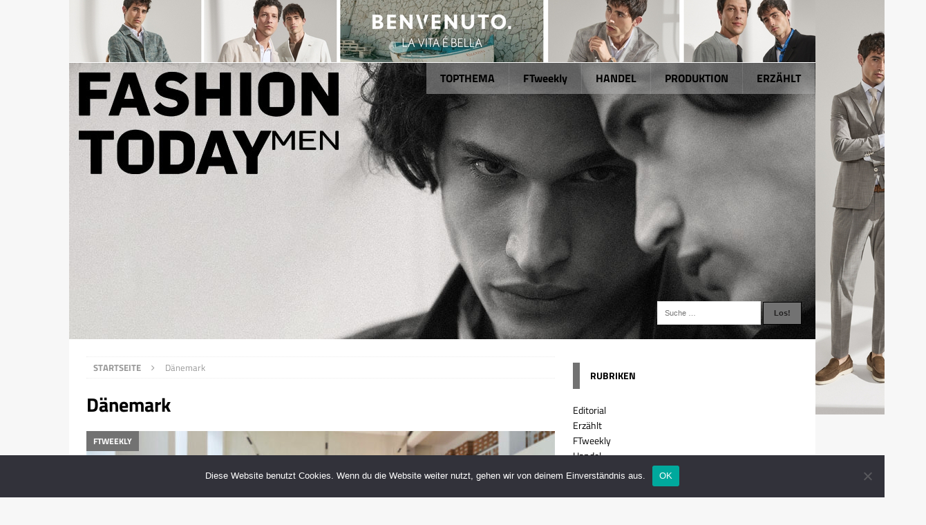

--- FILE ---
content_type: text/html; charset=UTF-8
request_url: https://www.fashiontoday.de/tag/daenemark/
body_size: 101186
content:
<!DOCTYPE html>
<html class="no-js mh-one-sb" lang="de">
<head>
<meta charset="UTF-8">
<meta name="viewport" content="width=device-width, initial-scale=1.0">
<link rel="profile" href="http://gmpg.org/xfn/11" />
<link rel="pingback" href="https://www.fashiontoday.de/xmlrpc.php" />
<title>Dänemark &#8211; FASHIONTODAY</title>
<meta name='robots' content='max-image-preview:large' />

<link rel="alternate" type="application/rss+xml" title="FASHIONTODAY &raquo; Feed" href="https://www.fashiontoday.de/feed/" />
<link rel="alternate" type="application/rss+xml" title="FASHIONTODAY &raquo; Dänemark Schlagwort-Feed" href="https://www.fashiontoday.de/tag/daenemark/feed/" />
		<!-- This site uses the Google Analytics by ExactMetrics plugin v8.11.0 - Using Analytics tracking - https://www.exactmetrics.com/ -->
							<script src="//www.googletagmanager.com/gtag/js?id=G-VC9GSPS59V"  data-cfasync="false" data-wpfc-render="false" type="text/javascript" async></script>
			<script data-cfasync="false" data-wpfc-render="false" type="text/javascript">
				var em_version = '8.11.0';
				var em_track_user = true;
				var em_no_track_reason = '';
								var ExactMetricsDefaultLocations = {"page_location":"https:\/\/www.fashiontoday.de\/tag\/daenemark\/"};
								if ( typeof ExactMetricsPrivacyGuardFilter === 'function' ) {
					var ExactMetricsLocations = (typeof ExactMetricsExcludeQuery === 'object') ? ExactMetricsPrivacyGuardFilter( ExactMetricsExcludeQuery ) : ExactMetricsPrivacyGuardFilter( ExactMetricsDefaultLocations );
				} else {
					var ExactMetricsLocations = (typeof ExactMetricsExcludeQuery === 'object') ? ExactMetricsExcludeQuery : ExactMetricsDefaultLocations;
				}

								var disableStrs = [
										'ga-disable-G-VC9GSPS59V',
									];

				/* Function to detect opted out users */
				function __gtagTrackerIsOptedOut() {
					for (var index = 0; index < disableStrs.length; index++) {
						if (document.cookie.indexOf(disableStrs[index] + '=true') > -1) {
							return true;
						}
					}

					return false;
				}

				/* Disable tracking if the opt-out cookie exists. */
				if (__gtagTrackerIsOptedOut()) {
					for (var index = 0; index < disableStrs.length; index++) {
						window[disableStrs[index]] = true;
					}
				}

				/* Opt-out function */
				function __gtagTrackerOptout() {
					for (var index = 0; index < disableStrs.length; index++) {
						document.cookie = disableStrs[index] + '=true; expires=Thu, 31 Dec 2099 23:59:59 UTC; path=/';
						window[disableStrs[index]] = true;
					}
				}

				if ('undefined' === typeof gaOptout) {
					function gaOptout() {
						__gtagTrackerOptout();
					}
				}
								window.dataLayer = window.dataLayer || [];

				window.ExactMetricsDualTracker = {
					helpers: {},
					trackers: {},
				};
				if (em_track_user) {
					function __gtagDataLayer() {
						dataLayer.push(arguments);
					}

					function __gtagTracker(type, name, parameters) {
						if (!parameters) {
							parameters = {};
						}

						if (parameters.send_to) {
							__gtagDataLayer.apply(null, arguments);
							return;
						}

						if (type === 'event') {
														parameters.send_to = exactmetrics_frontend.v4_id;
							var hookName = name;
							if (typeof parameters['event_category'] !== 'undefined') {
								hookName = parameters['event_category'] + ':' + name;
							}

							if (typeof ExactMetricsDualTracker.trackers[hookName] !== 'undefined') {
								ExactMetricsDualTracker.trackers[hookName](parameters);
							} else {
								__gtagDataLayer('event', name, parameters);
							}
							
						} else {
							__gtagDataLayer.apply(null, arguments);
						}
					}

					__gtagTracker('js', new Date());
					__gtagTracker('set', {
						'developer_id.dNDMyYj': true,
											});
					if ( ExactMetricsLocations.page_location ) {
						__gtagTracker('set', ExactMetricsLocations);
					}
										__gtagTracker('config', 'G-VC9GSPS59V', {"forceSSL":"true","anonymize_ip":"true"} );
										window.gtag = __gtagTracker;										(function () {
						/* https://developers.google.com/analytics/devguides/collection/analyticsjs/ */
						/* ga and __gaTracker compatibility shim. */
						var noopfn = function () {
							return null;
						};
						var newtracker = function () {
							return new Tracker();
						};
						var Tracker = function () {
							return null;
						};
						var p = Tracker.prototype;
						p.get = noopfn;
						p.set = noopfn;
						p.send = function () {
							var args = Array.prototype.slice.call(arguments);
							args.unshift('send');
							__gaTracker.apply(null, args);
						};
						var __gaTracker = function () {
							var len = arguments.length;
							if (len === 0) {
								return;
							}
							var f = arguments[len - 1];
							if (typeof f !== 'object' || f === null || typeof f.hitCallback !== 'function') {
								if ('send' === arguments[0]) {
									var hitConverted, hitObject = false, action;
									if ('event' === arguments[1]) {
										if ('undefined' !== typeof arguments[3]) {
											hitObject = {
												'eventAction': arguments[3],
												'eventCategory': arguments[2],
												'eventLabel': arguments[4],
												'value': arguments[5] ? arguments[5] : 1,
											}
										}
									}
									if ('pageview' === arguments[1]) {
										if ('undefined' !== typeof arguments[2]) {
											hitObject = {
												'eventAction': 'page_view',
												'page_path': arguments[2],
											}
										}
									}
									if (typeof arguments[2] === 'object') {
										hitObject = arguments[2];
									}
									if (typeof arguments[5] === 'object') {
										Object.assign(hitObject, arguments[5]);
									}
									if ('undefined' !== typeof arguments[1].hitType) {
										hitObject = arguments[1];
										if ('pageview' === hitObject.hitType) {
											hitObject.eventAction = 'page_view';
										}
									}
									if (hitObject) {
										action = 'timing' === arguments[1].hitType ? 'timing_complete' : hitObject.eventAction;
										hitConverted = mapArgs(hitObject);
										__gtagTracker('event', action, hitConverted);
									}
								}
								return;
							}

							function mapArgs(args) {
								var arg, hit = {};
								var gaMap = {
									'eventCategory': 'event_category',
									'eventAction': 'event_action',
									'eventLabel': 'event_label',
									'eventValue': 'event_value',
									'nonInteraction': 'non_interaction',
									'timingCategory': 'event_category',
									'timingVar': 'name',
									'timingValue': 'value',
									'timingLabel': 'event_label',
									'page': 'page_path',
									'location': 'page_location',
									'title': 'page_title',
									'referrer' : 'page_referrer',
								};
								for (arg in args) {
																		if (!(!args.hasOwnProperty(arg) || !gaMap.hasOwnProperty(arg))) {
										hit[gaMap[arg]] = args[arg];
									} else {
										hit[arg] = args[arg];
									}
								}
								return hit;
							}

							try {
								f.hitCallback();
							} catch (ex) {
							}
						};
						__gaTracker.create = newtracker;
						__gaTracker.getByName = newtracker;
						__gaTracker.getAll = function () {
							return [];
						};
						__gaTracker.remove = noopfn;
						__gaTracker.loaded = true;
						window['__gaTracker'] = __gaTracker;
					})();
									} else {
										console.log("");
					(function () {
						function __gtagTracker() {
							return null;
						}

						window['__gtagTracker'] = __gtagTracker;
						window['gtag'] = __gtagTracker;
					})();
									}
			</script>
							<!-- / Google Analytics by ExactMetrics -->
		<style id='wp-img-auto-sizes-contain-inline-css' type='text/css'>
img:is([sizes=auto i],[sizes^="auto," i]){contain-intrinsic-size:3000px 1500px}
/*# sourceURL=wp-img-auto-sizes-contain-inline-css */
</style>
<link rel='stylesheet' id='mh-magazine-css' href='https://www.fashiontoday.de/wp-content/themes/mh-magazine/style.css?ver=6.9' type='text/css' media='all' />
<link rel='stylesheet' id='mh-magazine-child-css' href='https://www.fashiontoday.de/wp-content/themes/fashiontoday/style.css?ver=6.9' type='text/css' media='all' />
<style id='wp-emoji-styles-inline-css' type='text/css'>

	img.wp-smiley, img.emoji {
		display: inline !important;
		border: none !important;
		box-shadow: none !important;
		height: 1em !important;
		width: 1em !important;
		margin: 0 0.07em !important;
		vertical-align: -0.1em !important;
		background: none !important;
		padding: 0 !important;
	}
/*# sourceURL=wp-emoji-styles-inline-css */
</style>
<style id='wp-block-library-inline-css' type='text/css'>
:root{--wp-block-synced-color:#7a00df;--wp-block-synced-color--rgb:122,0,223;--wp-bound-block-color:var(--wp-block-synced-color);--wp-editor-canvas-background:#ddd;--wp-admin-theme-color:#007cba;--wp-admin-theme-color--rgb:0,124,186;--wp-admin-theme-color-darker-10:#006ba1;--wp-admin-theme-color-darker-10--rgb:0,107,160.5;--wp-admin-theme-color-darker-20:#005a87;--wp-admin-theme-color-darker-20--rgb:0,90,135;--wp-admin-border-width-focus:2px}@media (min-resolution:192dpi){:root{--wp-admin-border-width-focus:1.5px}}.wp-element-button{cursor:pointer}:root .has-very-light-gray-background-color{background-color:#eee}:root .has-very-dark-gray-background-color{background-color:#313131}:root .has-very-light-gray-color{color:#eee}:root .has-very-dark-gray-color{color:#313131}:root .has-vivid-green-cyan-to-vivid-cyan-blue-gradient-background{background:linear-gradient(135deg,#00d084,#0693e3)}:root .has-purple-crush-gradient-background{background:linear-gradient(135deg,#34e2e4,#4721fb 50%,#ab1dfe)}:root .has-hazy-dawn-gradient-background{background:linear-gradient(135deg,#faaca8,#dad0ec)}:root .has-subdued-olive-gradient-background{background:linear-gradient(135deg,#fafae1,#67a671)}:root .has-atomic-cream-gradient-background{background:linear-gradient(135deg,#fdd79a,#004a59)}:root .has-nightshade-gradient-background{background:linear-gradient(135deg,#330968,#31cdcf)}:root .has-midnight-gradient-background{background:linear-gradient(135deg,#020381,#2874fc)}:root{--wp--preset--font-size--normal:16px;--wp--preset--font-size--huge:42px}.has-regular-font-size{font-size:1em}.has-larger-font-size{font-size:2.625em}.has-normal-font-size{font-size:var(--wp--preset--font-size--normal)}.has-huge-font-size{font-size:var(--wp--preset--font-size--huge)}.has-text-align-center{text-align:center}.has-text-align-left{text-align:left}.has-text-align-right{text-align:right}.has-fit-text{white-space:nowrap!important}#end-resizable-editor-section{display:none}.aligncenter{clear:both}.items-justified-left{justify-content:flex-start}.items-justified-center{justify-content:center}.items-justified-right{justify-content:flex-end}.items-justified-space-between{justify-content:space-between}.screen-reader-text{border:0;clip-path:inset(50%);height:1px;margin:-1px;overflow:hidden;padding:0;position:absolute;width:1px;word-wrap:normal!important}.screen-reader-text:focus{background-color:#ddd;clip-path:none;color:#444;display:block;font-size:1em;height:auto;left:5px;line-height:normal;padding:15px 23px 14px;text-decoration:none;top:5px;width:auto;z-index:100000}html :where(.has-border-color){border-style:solid}html :where([style*=border-top-color]){border-top-style:solid}html :where([style*=border-right-color]){border-right-style:solid}html :where([style*=border-bottom-color]){border-bottom-style:solid}html :where([style*=border-left-color]){border-left-style:solid}html :where([style*=border-width]){border-style:solid}html :where([style*=border-top-width]){border-top-style:solid}html :where([style*=border-right-width]){border-right-style:solid}html :where([style*=border-bottom-width]){border-bottom-style:solid}html :where([style*=border-left-width]){border-left-style:solid}html :where(img[class*=wp-image-]){height:auto;max-width:100%}:where(figure){margin:0 0 1em}html :where(.is-position-sticky){--wp-admin--admin-bar--position-offset:var(--wp-admin--admin-bar--height,0px)}@media screen and (max-width:600px){html :where(.is-position-sticky){--wp-admin--admin-bar--position-offset:0px}}

/*# sourceURL=wp-block-library-inline-css */
</style><style id='global-styles-inline-css' type='text/css'>
:root{--wp--preset--aspect-ratio--square: 1;--wp--preset--aspect-ratio--4-3: 4/3;--wp--preset--aspect-ratio--3-4: 3/4;--wp--preset--aspect-ratio--3-2: 3/2;--wp--preset--aspect-ratio--2-3: 2/3;--wp--preset--aspect-ratio--16-9: 16/9;--wp--preset--aspect-ratio--9-16: 9/16;--wp--preset--color--black: #000000;--wp--preset--color--cyan-bluish-gray: #abb8c3;--wp--preset--color--white: #ffffff;--wp--preset--color--pale-pink: #f78da7;--wp--preset--color--vivid-red: #cf2e2e;--wp--preset--color--luminous-vivid-orange: #ff6900;--wp--preset--color--luminous-vivid-amber: #fcb900;--wp--preset--color--light-green-cyan: #7bdcb5;--wp--preset--color--vivid-green-cyan: #00d084;--wp--preset--color--pale-cyan-blue: #8ed1fc;--wp--preset--color--vivid-cyan-blue: #0693e3;--wp--preset--color--vivid-purple: #9b51e0;--wp--preset--gradient--vivid-cyan-blue-to-vivid-purple: linear-gradient(135deg,rgb(6,147,227) 0%,rgb(155,81,224) 100%);--wp--preset--gradient--light-green-cyan-to-vivid-green-cyan: linear-gradient(135deg,rgb(122,220,180) 0%,rgb(0,208,130) 100%);--wp--preset--gradient--luminous-vivid-amber-to-luminous-vivid-orange: linear-gradient(135deg,rgb(252,185,0) 0%,rgb(255,105,0) 100%);--wp--preset--gradient--luminous-vivid-orange-to-vivid-red: linear-gradient(135deg,rgb(255,105,0) 0%,rgb(207,46,46) 100%);--wp--preset--gradient--very-light-gray-to-cyan-bluish-gray: linear-gradient(135deg,rgb(238,238,238) 0%,rgb(169,184,195) 100%);--wp--preset--gradient--cool-to-warm-spectrum: linear-gradient(135deg,rgb(74,234,220) 0%,rgb(151,120,209) 20%,rgb(207,42,186) 40%,rgb(238,44,130) 60%,rgb(251,105,98) 80%,rgb(254,248,76) 100%);--wp--preset--gradient--blush-light-purple: linear-gradient(135deg,rgb(255,206,236) 0%,rgb(152,150,240) 100%);--wp--preset--gradient--blush-bordeaux: linear-gradient(135deg,rgb(254,205,165) 0%,rgb(254,45,45) 50%,rgb(107,0,62) 100%);--wp--preset--gradient--luminous-dusk: linear-gradient(135deg,rgb(255,203,112) 0%,rgb(199,81,192) 50%,rgb(65,88,208) 100%);--wp--preset--gradient--pale-ocean: linear-gradient(135deg,rgb(255,245,203) 0%,rgb(182,227,212) 50%,rgb(51,167,181) 100%);--wp--preset--gradient--electric-grass: linear-gradient(135deg,rgb(202,248,128) 0%,rgb(113,206,126) 100%);--wp--preset--gradient--midnight: linear-gradient(135deg,rgb(2,3,129) 0%,rgb(40,116,252) 100%);--wp--preset--font-size--small: 13px;--wp--preset--font-size--medium: 20px;--wp--preset--font-size--large: 36px;--wp--preset--font-size--x-large: 42px;--wp--preset--spacing--20: 0.44rem;--wp--preset--spacing--30: 0.67rem;--wp--preset--spacing--40: 1rem;--wp--preset--spacing--50: 1.5rem;--wp--preset--spacing--60: 2.25rem;--wp--preset--spacing--70: 3.38rem;--wp--preset--spacing--80: 5.06rem;--wp--preset--shadow--natural: 6px 6px 9px rgba(0, 0, 0, 0.2);--wp--preset--shadow--deep: 12px 12px 50px rgba(0, 0, 0, 0.4);--wp--preset--shadow--sharp: 6px 6px 0px rgba(0, 0, 0, 0.2);--wp--preset--shadow--outlined: 6px 6px 0px -3px rgb(255, 255, 255), 6px 6px rgb(0, 0, 0);--wp--preset--shadow--crisp: 6px 6px 0px rgb(0, 0, 0);}:where(.is-layout-flex){gap: 0.5em;}:where(.is-layout-grid){gap: 0.5em;}body .is-layout-flex{display: flex;}.is-layout-flex{flex-wrap: wrap;align-items: center;}.is-layout-flex > :is(*, div){margin: 0;}body .is-layout-grid{display: grid;}.is-layout-grid > :is(*, div){margin: 0;}:where(.wp-block-columns.is-layout-flex){gap: 2em;}:where(.wp-block-columns.is-layout-grid){gap: 2em;}:where(.wp-block-post-template.is-layout-flex){gap: 1.25em;}:where(.wp-block-post-template.is-layout-grid){gap: 1.25em;}.has-black-color{color: var(--wp--preset--color--black) !important;}.has-cyan-bluish-gray-color{color: var(--wp--preset--color--cyan-bluish-gray) !important;}.has-white-color{color: var(--wp--preset--color--white) !important;}.has-pale-pink-color{color: var(--wp--preset--color--pale-pink) !important;}.has-vivid-red-color{color: var(--wp--preset--color--vivid-red) !important;}.has-luminous-vivid-orange-color{color: var(--wp--preset--color--luminous-vivid-orange) !important;}.has-luminous-vivid-amber-color{color: var(--wp--preset--color--luminous-vivid-amber) !important;}.has-light-green-cyan-color{color: var(--wp--preset--color--light-green-cyan) !important;}.has-vivid-green-cyan-color{color: var(--wp--preset--color--vivid-green-cyan) !important;}.has-pale-cyan-blue-color{color: var(--wp--preset--color--pale-cyan-blue) !important;}.has-vivid-cyan-blue-color{color: var(--wp--preset--color--vivid-cyan-blue) !important;}.has-vivid-purple-color{color: var(--wp--preset--color--vivid-purple) !important;}.has-black-background-color{background-color: var(--wp--preset--color--black) !important;}.has-cyan-bluish-gray-background-color{background-color: var(--wp--preset--color--cyan-bluish-gray) !important;}.has-white-background-color{background-color: var(--wp--preset--color--white) !important;}.has-pale-pink-background-color{background-color: var(--wp--preset--color--pale-pink) !important;}.has-vivid-red-background-color{background-color: var(--wp--preset--color--vivid-red) !important;}.has-luminous-vivid-orange-background-color{background-color: var(--wp--preset--color--luminous-vivid-orange) !important;}.has-luminous-vivid-amber-background-color{background-color: var(--wp--preset--color--luminous-vivid-amber) !important;}.has-light-green-cyan-background-color{background-color: var(--wp--preset--color--light-green-cyan) !important;}.has-vivid-green-cyan-background-color{background-color: var(--wp--preset--color--vivid-green-cyan) !important;}.has-pale-cyan-blue-background-color{background-color: var(--wp--preset--color--pale-cyan-blue) !important;}.has-vivid-cyan-blue-background-color{background-color: var(--wp--preset--color--vivid-cyan-blue) !important;}.has-vivid-purple-background-color{background-color: var(--wp--preset--color--vivid-purple) !important;}.has-black-border-color{border-color: var(--wp--preset--color--black) !important;}.has-cyan-bluish-gray-border-color{border-color: var(--wp--preset--color--cyan-bluish-gray) !important;}.has-white-border-color{border-color: var(--wp--preset--color--white) !important;}.has-pale-pink-border-color{border-color: var(--wp--preset--color--pale-pink) !important;}.has-vivid-red-border-color{border-color: var(--wp--preset--color--vivid-red) !important;}.has-luminous-vivid-orange-border-color{border-color: var(--wp--preset--color--luminous-vivid-orange) !important;}.has-luminous-vivid-amber-border-color{border-color: var(--wp--preset--color--luminous-vivid-amber) !important;}.has-light-green-cyan-border-color{border-color: var(--wp--preset--color--light-green-cyan) !important;}.has-vivid-green-cyan-border-color{border-color: var(--wp--preset--color--vivid-green-cyan) !important;}.has-pale-cyan-blue-border-color{border-color: var(--wp--preset--color--pale-cyan-blue) !important;}.has-vivid-cyan-blue-border-color{border-color: var(--wp--preset--color--vivid-cyan-blue) !important;}.has-vivid-purple-border-color{border-color: var(--wp--preset--color--vivid-purple) !important;}.has-vivid-cyan-blue-to-vivid-purple-gradient-background{background: var(--wp--preset--gradient--vivid-cyan-blue-to-vivid-purple) !important;}.has-light-green-cyan-to-vivid-green-cyan-gradient-background{background: var(--wp--preset--gradient--light-green-cyan-to-vivid-green-cyan) !important;}.has-luminous-vivid-amber-to-luminous-vivid-orange-gradient-background{background: var(--wp--preset--gradient--luminous-vivid-amber-to-luminous-vivid-orange) !important;}.has-luminous-vivid-orange-to-vivid-red-gradient-background{background: var(--wp--preset--gradient--luminous-vivid-orange-to-vivid-red) !important;}.has-very-light-gray-to-cyan-bluish-gray-gradient-background{background: var(--wp--preset--gradient--very-light-gray-to-cyan-bluish-gray) !important;}.has-cool-to-warm-spectrum-gradient-background{background: var(--wp--preset--gradient--cool-to-warm-spectrum) !important;}.has-blush-light-purple-gradient-background{background: var(--wp--preset--gradient--blush-light-purple) !important;}.has-blush-bordeaux-gradient-background{background: var(--wp--preset--gradient--blush-bordeaux) !important;}.has-luminous-dusk-gradient-background{background: var(--wp--preset--gradient--luminous-dusk) !important;}.has-pale-ocean-gradient-background{background: var(--wp--preset--gradient--pale-ocean) !important;}.has-electric-grass-gradient-background{background: var(--wp--preset--gradient--electric-grass) !important;}.has-midnight-gradient-background{background: var(--wp--preset--gradient--midnight) !important;}.has-small-font-size{font-size: var(--wp--preset--font-size--small) !important;}.has-medium-font-size{font-size: var(--wp--preset--font-size--medium) !important;}.has-large-font-size{font-size: var(--wp--preset--font-size--large) !important;}.has-x-large-font-size{font-size: var(--wp--preset--font-size--x-large) !important;}
/*# sourceURL=global-styles-inline-css */
</style>

<style id='classic-theme-styles-inline-css' type='text/css'>
/*! This file is auto-generated */
.wp-block-button__link{color:#fff;background-color:#32373c;border-radius:9999px;box-shadow:none;text-decoration:none;padding:calc(.667em + 2px) calc(1.333em + 2px);font-size:1.125em}.wp-block-file__button{background:#32373c;color:#fff;text-decoration:none}
/*# sourceURL=/wp-includes/css/classic-themes.min.css */
</style>
<link rel='stylesheet' id='smuzform-public-form-render-css' href='https://www.fashiontoday.de/wp-content/plugins/contact-form-add/public/assets/css/form-style.css?ver=6.9' type='text/css' media='all' />
<link rel='stylesheet' id='cookie-notice-front-css' href='https://www.fashiontoday.de/wp-content/plugins/cookie-notice/css/front.min.css?ver=2.5.11' type='text/css' media='all' />
<link rel='stylesheet' id='responsive-lightbox-swipebox-css' href='https://www.fashiontoday.de/wp-content/plugins/responsive-lightbox/assets/swipebox/swipebox.min.css?ver=1.5.2' type='text/css' media='all' />
<link rel='stylesheet' id='wpos-slick-style-css' href='https://www.fashiontoday.de/wp-content/plugins/wp-responsive-recent-post-slider/assets/css/slick.css?ver=3.7.1' type='text/css' media='all' />
<link rel='stylesheet' id='wppsac-public-style-css' href='https://www.fashiontoday.de/wp-content/plugins/wp-responsive-recent-post-slider/assets/css/recent-post-style.css?ver=3.7.1' type='text/css' media='all' />
<link rel='stylesheet' id='mh-font-awesome-css' href='https://www.fashiontoday.de/wp-content/themes/mh-magazine/includes/font-awesome.min.css' type='text/css' media='all' />
<link rel='stylesheet' id='mh-google-fonts-css' href='//www.fashiontoday.de/wp-content/uploads/omgf/mh-google-fonts/mh-google-fonts.css?ver=1665932738' type='text/css' media='all' />
<script type="text/javascript" src="https://www.fashiontoday.de/wp-content/plugins/google-analytics-dashboard-for-wp/assets/js/frontend-gtag.min.js?ver=8.11.0" id="exactmetrics-frontend-script-js" async="async" data-wp-strategy="async"></script>
<script data-cfasync="false" data-wpfc-render="false" type="text/javascript" id='exactmetrics-frontend-script-js-extra'>/* <![CDATA[ */
var exactmetrics_frontend = {"js_events_tracking":"true","download_extensions":"zip,mp3,mpeg,pdf,docx,pptx,xlsx,rar","inbound_paths":"[{\"path\":\"\\\/go\\\/\",\"label\":\"affiliate\"},{\"path\":\"\\\/recommend\\\/\",\"label\":\"affiliate\"}]","home_url":"https:\/\/www.fashiontoday.de","hash_tracking":"false","v4_id":"G-VC9GSPS59V"};/* ]]> */
</script>
<script type="text/javascript" src="https://www.fashiontoday.de/wp-includes/js/jquery/jquery.min.js?ver=3.7.1" id="jquery-core-js"></script>
<script type="text/javascript" src="https://www.fashiontoday.de/wp-includes/js/jquery/jquery-migrate.min.js?ver=3.4.1" id="jquery-migrate-js"></script>
<script type="text/javascript" id="cookie-notice-front-js-before">
/* <![CDATA[ */
var cnArgs = {"ajaxUrl":"https:\/\/www.fashiontoday.de\/wp-admin\/admin-ajax.php","nonce":"0425e030c2","hideEffect":"fade","position":"bottom","onScroll":false,"onScrollOffset":100,"onClick":false,"cookieName":"cookie_notice_accepted","cookieTime":2592000,"cookieTimeRejected":2592000,"globalCookie":false,"redirection":false,"cache":true,"revokeCookies":false,"revokeCookiesOpt":"automatic"};

//# sourceURL=cookie-notice-front-js-before
/* ]]> */
</script>
<script type="text/javascript" src="https://www.fashiontoday.de/wp-content/plugins/cookie-notice/js/front.min.js?ver=2.5.11" id="cookie-notice-front-js"></script>
<script type="text/javascript" src="https://www.fashiontoday.de/wp-content/plugins/responsive-lightbox/assets/swipebox/jquery.swipebox.min.js?ver=1.5.2" id="responsive-lightbox-swipebox-js"></script>
<script type="text/javascript" src="https://www.fashiontoday.de/wp-includes/js/underscore.min.js?ver=1.13.7" id="underscore-js"></script>
<script type="text/javascript" src="https://www.fashiontoday.de/wp-content/plugins/responsive-lightbox/assets/infinitescroll/infinite-scroll.pkgd.min.js?ver=4.0.1" id="responsive-lightbox-infinite-scroll-js"></script>
<script type="text/javascript" id="responsive-lightbox-js-before">
/* <![CDATA[ */
var rlArgs = {"script":"swipebox","selector":"lightbox","customEvents":"","activeGalleries":true,"animation":true,"hideCloseButtonOnMobile":false,"removeBarsOnMobile":false,"hideBars":false,"hideBarsDelay":5000,"videoMaxWidth":1080,"useSVG":true,"loopAtEnd":false,"woocommerce_gallery":false,"ajaxurl":"https:\/\/www.fashiontoday.de\/wp-admin\/admin-ajax.php","nonce":"1795181d20","preview":false,"postId":64663,"scriptExtension":false};

//# sourceURL=responsive-lightbox-js-before
/* ]]> */
</script>
<script type="text/javascript" src="https://www.fashiontoday.de/wp-content/plugins/responsive-lightbox/js/front.js?ver=2.5.5" id="responsive-lightbox-js"></script>
<script type="text/javascript" src="https://www.fashiontoday.de/wp-content/themes/mh-magazine/js/scripts.js?ver=6.9" id="mh-scripts-js"></script>
<link rel="https://api.w.org/" href="https://www.fashiontoday.de/wp-json/" /><link rel="alternate" title="JSON" type="application/json" href="https://www.fashiontoday.de/wp-json/wp/v2/tags/1445" /><link rel="EditURI" type="application/rsd+xml" title="RSD" href="https://www.fashiontoday.de/xmlrpc.php?rsd" />
<meta name="generator" content="WordPress 6.9" />

<!-- This site is using AdRotate Professional v5.18 to display their advertisements - https://ajdg.solutions/ -->
<!-- AdRotate CSS -->
<style type="text/css" media="screen">
	.g { margin:0px; padding:0px; overflow:hidden; line-height:1; zoom:1; }
	.g img { height:auto; }
	.g-col { position:relative; float:left; }
	.g-col:first-child { margin-left: 0; }
	.g-col:last-child { margin-right: 0; }
	.woocommerce-page .g, .bbpress-wrapper .g { margin: 20px auto; clear:both; }
	@media only screen and (max-width: 480px) {
		.g-col, .g-dyn, .g-single { width:100%; margin-left:0; margin-right:0; }
		.woocommerce-page .g, .bbpress-wrapper .g { margin: 10px auto; }
	}
</style>
<!-- /AdRotate CSS -->

<style type="text/css">
.mh-navigation li:hover, .mh-navigation ul li:hover > ul, .mh-main-nav-wrap, .mh-main-nav, .mh-social-nav li a:hover, .entry-tags li, .mh-slider-caption, .mh-widget-col-1 .mh-slider-caption, .mh-widget-col-1 .mh-posts-lineup-caption, .mh-carousel-layout1, .mh-spotlight-widget, .mh-social-widget li a, .mh-author-bio-widget, .mh-footer-widget .mh-tab-comment-excerpt, .mh-nip-item:hover .mh-nip-overlay, .mh-widget .tagcloud a, .mh-footer-widget .tagcloud a, .mh-footer, .mh-copyright-wrap, input[type=submit]:hover, #infinite-handle span:hover { background: #727272; }
.mh-extra-nav-bg { background: rgba(114, 114, 114, 0.2); }
.mh-slider-caption, .mh-posts-stacked-title, .mh-posts-lineup-caption { background: #727272; background: rgba(114, 114, 114, 0.8); }
@media screen and (max-width: 900px) { #mh-mobile .mh-slider-caption, #mh-mobile .mh-posts-lineup-caption { background: rgba(114, 114, 114, 1); } }
.slicknav_menu, .slicknav_nav ul, #mh-mobile .mh-footer-widget .mh-posts-stacked-overlay { border-color: #727272; }
.mh-copyright, .mh-copyright a { color: #fff; }
.mh-widget-layout4 .mh-widget-title { background: #727272; background: rgba(114, 114, 114, 0.6); }
.mh-preheader, .mh-wide-layout .mh-subheader, .mh-ticker-title, .mh-main-nav li:hover, .mh-footer-nav, .slicknav_menu, .slicknav_btn, .slicknav_nav .slicknav_item:hover, .slicknav_nav a:hover, .mh-back-to-top, .mh-subheading, .entry-tags .fa, .entry-tags li:hover, .mh-widget-layout2 .mh-widget-title, .mh-widget-layout4 .mh-widget-title-inner, .mh-widget-layout4 .mh-footer-widget-title, #mh-mobile .flex-control-paging li a.flex-active, .mh-image-caption, .mh-carousel-layout1 .mh-carousel-caption, .mh-tab-button.active, .mh-tab-button.active:hover, .mh-footer-widget .mh-tab-button.active, .mh-social-widget li:hover a, .mh-footer-widget .mh-social-widget li a, .mh-footer-widget .mh-author-bio-widget, .tagcloud a:hover, .mh-widget .tagcloud a:hover, .mh-footer-widget .tagcloud a:hover, .mh-posts-stacked-meta, .page-numbers:hover, .mh-loop-pagination .current, .mh-comments-pagination .current, .pagelink, a:hover .pagelink, input[type=submit], #infinite-handle span { background: #727272; }
.mh-main-nav-wrap .slicknav_nav ul, blockquote, .mh-widget-layout1 .mh-widget-title, .mh-widget-layout3 .mh-widget-title, #mh-mobile .mh-slider-caption, .mh-carousel-layout1, .mh-spotlight-widget, .mh-author-bio-widget, .mh-author-bio-title, .mh-author-bio-image-frame, .mh-video-widget, .mh-tab-buttons, .bypostauthor .mh-comment-meta, textarea:hover, input[type=text]:hover, input[type=email]:hover, input[type=tel]:hover, input[type=url]:hover { border-color: #727272; }
.mh-dropcap, .mh-carousel-layout1 .flex-direction-nav a, .mh-carousel-layout2 .mh-carousel-caption, .mh-posts-digest-small-category, .mh-posts-lineup-more, .bypostauthor .mh-comment-meta-author:after, .mh-comment-meta-links .comment-reply-link:before, #respond #cancel-comment-reply-link:before { color: #727272; }
.mh-subheader, .page-numbers, a .pagelink, .mh-widget-layout3 .mh-widget-title, .mh-widget .search-form, .mh-tab-button, .mh-tab-content, .mh-nip-widget, .mh-magazine-facebook-page-widget, .mh-social-widget, .mh-posts-horizontal-widget, .mh-ad-spot { background: #ffffff; }
.mh-tab-post-item { border-color: rgba(255, 255, 255, 0.3); }
.mh-tab-comment-excerpt { background: rgba(255, 255, 255, 0.6); }
a:hover, .entry-content a:hover, .mh-comment-content a:hover, #respond a:hover, .mh-meta a:hover, .mh-breadcrumb a:hover, .mh-tabbed-widget a:hover { color: #93b0ff; }
</style>
<!--[if lt IE 9]>
<script src="https://www.fashiontoday.de/wp-content/themes/mh-magazine/js/css3-mediaqueries.js"></script>
<![endif]-->
<style type="text/css">
.entry-content { font-size: 15px; font-size: 0.9375rem; }
h1, h2, h3, h4, h5, h6, .mh-custom-posts-small-title { font-family: "Titillium Web", sans-serif; }
body { font-family: "Titillium Web", sans-serif; }
</style>
</head>
<body id="mh-mobile" class="archive tag tag-daenemark tag-1445 wp-theme-mh-magazine wp-child-theme-fashiontoday cookies-not-set metaslider-plugin mh-boxed-layout mh-right-sb mh-loop-layout2 mh-widget-layout3 mh-header-transparent">

<div class="mh-container mh-container-outer">



<div class="mh-header-nav-mobile clearfix"></div>
<div class="wallpaper">
	<div class="g g-4"><div class="g-single a-234"><a href="https://benvenuto.eu/de/" target="_blank"><img src="https://www.fashiontoday.de/wp-content/uploads/2026/01/benvenuto.png" /></a></div></div></div>
<header class="mh-header">
	<div class="mh-container mh-container-inner clearfix">
		<div class="mh-custom-header clearfix">
<a class="mh-header-image-link" href="https://www.fashiontoday.de/" title="FASHIONTODAY" rel="home">
<img class="mh-header-image" src="https://www.fashiontoday.de/wp-content/uploads/2025/08/header-2025-08.jpg" height="400" width="1080" alt="FASHIONTODAY" />
</a>
<div class="mh-header-columns mh-row clearfix">
<div class="mh-col-1-1 mh-site-identity">
<div class="mh-site-logo" role="banner">
<div class="mh-header-text">
<a class="mh-header-text-link" href="https://www.fashiontoday.de/" title="FASHIONTODAY" rel="home">
<h2 class="mh-header-title">FASHIONTODAY</h2>
<h3 class="mh-header-tagline">Online-Fachmagazin für Menswear</h3>
</a>
</div>
</div>
</div>
</div>
</div>
	</div>
	<div class="mh-main-nav-wrap">	
		<nav class="mh-navigation mh-main-nav mh-container mh-container-inner clearfix">
			<div class="menu-hauptnavi-container"><ul id="menu-hauptnavi" class="menu"><li id="menu-item-161" class="menu-item menu-item-type-taxonomy menu-item-object-category menu-item-161"><a href="https://www.fashiontoday.de/category/titelgeschichte/">TOPTHEMA</a></li>
<li id="menu-item-160" class="menu-item menu-item-type-taxonomy menu-item-object-category menu-item-160"><a href="https://www.fashiontoday.de/category/ftweekly/">FTweekly</a></li>
<li id="menu-item-164" class="menu-item menu-item-type-taxonomy menu-item-object-category menu-item-164"><a href="https://www.fashiontoday.de/category/handel/">HANDEL</a></li>
<li id="menu-item-165" class="menu-item menu-item-type-taxonomy menu-item-object-category menu-item-165"><a href="https://www.fashiontoday.de/category/produktion/">PRODUKTION</a></li>
<li id="menu-item-168" class="menu-item menu-item-type-taxonomy menu-item-object-category menu-item-168"><a href="https://www.fashiontoday.de/category/erzaehlt/">ERZÄHLT</a></li>
</ul></div>		</nav>

	</div>
	</header>

<form id="ft_searchform" role="search" method="get" class="search-form" action="https://www.fashiontoday.de/">
	<label>
		<span class="screen-reader-text">Suche:</span>
		<input type="search" class="search-field" placeholder="Suche&nbsp;…" value="" name="s">
	</label>
	<input type="submit" class="search-submit" value="Los!">
</form>

<div class="mh-wrapper clearfix">
	<div class="mh-main clearfix">
		<div id="main-content" class="mh-loop mh-content"><nav class="mh-breadcrumb"><span itemscope itemtype="http://data-vocabulary.org/Breadcrumb"><a href="https://www.fashiontoday.de" itemprop="url"><span itemprop="title">Startseite</span></a></span><span class="mh-breadcrumb-delimiter"><i class="fa fa-angle-right"></i></span>Dänemark</nav>
				<header class="page-header"><h1 class="page-title">Dänemark</h1>				</header><article class="mh-loop-item clearfix post-64663 post type-post status-publish format-standard has-post-thumbnail hentry category-ftweekly tag-daenemark tag-expansion tag-kopenhagen tag-store tag-veja">
	<div class="mh-loop-thumb">
		<a href="https://www.fashiontoday.de/2025/07/veja-eroeffnet-store-in-kopenhagen/"><img width="678" height="381" src="[data-uri]" data-lazy-type="image" data-lazy-src="https://www.fashiontoday.de/wp-content/uploads/2025/07/vcsPRAsset_3740952_499996_0bd47a85-2c49-4748-ae83-0ac898c842b7_0-678x381.jpg" class="lazy lazy-hidden attachment-mh-magazine-content size-mh-magazine-content wp-post-image" alt="" decoding="async" fetchpriority="high" /><noscript><img width="678" height="381" src="https://www.fashiontoday.de/wp-content/uploads/2025/07/vcsPRAsset_3740952_499996_0bd47a85-2c49-4748-ae83-0ac898c842b7_0-678x381.jpg" class="attachment-mh-magazine-content size-mh-magazine-content wp-post-image" alt="" decoding="async" fetchpriority="high" /></noscript>		</a>
					<div class="mh-image-caption mh-loop-caption">
				FTweekly			</div>
			</div>
	<div class="mh-loop-content clearfix">
		<header class="mh-loop-header">
			<h3 class="entry-title mh-loop-title">
				<a href="https://www.fashiontoday.de/2025/07/veja-eroeffnet-store-in-kopenhagen/" rel="bookmark">
					VEJA eröffnet Store in Kopenhagen				</a>
			</h3>
			<div class="mh-meta mh-loop-meta">
				<span class="mh-meta-date updated"><i class="fa fa-clock-o"></i>24. Juli 2025</span>
			</div>
		</header>
		<div class="mh-loop-excerpt">
			<div class="mh-excerpt"><p>Expansion Die französische Sneaker-Marke VEJA hat ihren ersten Store in Kopenhagen eröffnet. Der neue Standort befindet sich im Stadtteil Strøget. Das Ladengeschäft ist Teil der globalen Expansion der Marke, die bereits Stores in Paris, Berlin, <a class="mh-excerpt-more" href="https://www.fashiontoday.de/2025/07/veja-eroeffnet-store-in-kopenhagen/" title="VEJA eröffnet Store in Kopenhagen">[&#8230;]</a></p>
</div>		</div>
	</div>
</article><article class="mh-loop-item clearfix post-35874 post type-post status-publish format-standard has-post-thumbnail hentry category-ftweekly tag-bestseller tag-daenemark tag-heartland tag-lise-kaae tag-solarkraftwerk">
	<div class="mh-loop-thumb">
		<a href="https://www.fashiontoday.de/2021/10/bestseller-mutterkonzern-baut-solarpark/"><img width="678" height="381" src="[data-uri]" data-lazy-type="image" data-lazy-src="https://www.fashiontoday.de/wp-content/uploads/2021/10/custom1-678x381.jpg" class="lazy lazy-hidden attachment-mh-magazine-content size-mh-magazine-content wp-post-image" alt="" decoding="async" /><noscript><img width="678" height="381" src="https://www.fashiontoday.de/wp-content/uploads/2021/10/custom1-678x381.jpg" class="attachment-mh-magazine-content size-mh-magazine-content wp-post-image" alt="" decoding="async" /></noscript>		</a>
					<div class="mh-image-caption mh-loop-caption">
				FTweekly			</div>
			</div>
	<div class="mh-loop-content clearfix">
		<header class="mh-loop-header">
			<h3 class="entry-title mh-loop-title">
				<a href="https://www.fashiontoday.de/2021/10/bestseller-mutterkonzern-baut-solarpark/" rel="bookmark">
					Bestseller: Mutterkonzern baut Solarpark				</a>
			</h3>
			<div class="mh-meta mh-loop-meta">
				<span class="mh-meta-date updated"><i class="fa fa-clock-o"></i>8. Oktober 2021</span>
			</div>
		</header>
		<div class="mh-loop-excerpt">
			<div class="mh-excerpt"><p>Dänemarks größtes Solarkraftwerk Dänemarks und Nordeuropas größtes Solarkraftwerk soll in den kommenden Tagen an das europäische Stromnetz gehen. Zu Spitzenzeiten kann die neue Anlage bei Holstebro in Dänemark 207 Megawatt produzieren, was dem Stromverbrauch von <a class="mh-excerpt-more" href="https://www.fashiontoday.de/2021/10/bestseller-mutterkonzern-baut-solarpark/" title="Bestseller: Mutterkonzern baut Solarpark">[&#8230;]</a></p>
</div>		</div>
	</div>
</article><article class="mh-loop-item clearfix post-6808 post type-post status-publish format-standard has-post-thumbnail hentry category-ausgabe-september-2017 category-produktion tag-aase-helena-hansen tag-daenemark tag-hansen tag-per-chrois-hansen tag-pitti tag-selvedge-run">
	<div class="mh-loop-thumb">
		<a href="https://www.fashiontoday.de/2017/09/fucking-personal/"><img width="572" height="381" src="[data-uri]" data-lazy-type="image" data-lazy-src="https://www.fashiontoday.de/wp-content/uploads/2017/09/Hansen-678x452.jpg" class="lazy lazy-hidden attachment-mh-magazine-content size-mh-magazine-content wp-post-image" alt="" decoding="async" data-lazy-srcset="https://www.fashiontoday.de/wp-content/uploads/2017/09/Hansen-678x452.jpg 678w, https://www.fashiontoday.de/wp-content/uploads/2017/09/Hansen-300x200.jpg 300w, https://www.fashiontoday.de/wp-content/uploads/2017/09/Hansen-768x512.jpg 768w, https://www.fashiontoday.de/wp-content/uploads/2017/09/Hansen-1024x683.jpg 1024w, https://www.fashiontoday.de/wp-content/uploads/2017/09/Hansen-272x182.jpg 272w, https://www.fashiontoday.de/wp-content/uploads/2017/09/Hansen.jpg 1200w" data-lazy-sizes="(max-width: 572px) 100vw, 572px" /><noscript><img width="572" height="381" src="https://www.fashiontoday.de/wp-content/uploads/2017/09/Hansen-678x452.jpg" class="attachment-mh-magazine-content size-mh-magazine-content wp-post-image" alt="" decoding="async" srcset="https://www.fashiontoday.de/wp-content/uploads/2017/09/Hansen-678x452.jpg 678w, https://www.fashiontoday.de/wp-content/uploads/2017/09/Hansen-300x200.jpg 300w, https://www.fashiontoday.de/wp-content/uploads/2017/09/Hansen-768x512.jpg 768w, https://www.fashiontoday.de/wp-content/uploads/2017/09/Hansen-1024x683.jpg 1024w, https://www.fashiontoday.de/wp-content/uploads/2017/09/Hansen-272x182.jpg 272w, https://www.fashiontoday.de/wp-content/uploads/2017/09/Hansen.jpg 1200w" sizes="(max-width: 572px) 100vw, 572px" /></noscript>		</a>
					<div class="mh-image-caption mh-loop-caption">
				Ausgabe September 2017			</div>
			</div>
	<div class="mh-loop-content clearfix">
		<header class="mh-loop-header">
			<h3 class="entry-title mh-loop-title">
				<a href="https://www.fashiontoday.de/2017/09/fucking-personal/" rel="bookmark">
					„Fucking personal“				</a>
			</h3>
			<div class="mh-meta mh-loop-meta">
				<span class="mh-meta-date updated"><i class="fa fa-clock-o"></i>15. September 2017</span>
			</div>
		</header>
		<div class="mh-loop-excerpt">
			<div class="mh-excerpt"><p>Seit sieben Jahren gibt es das dänische Premium-Label HANSEN. Das Design sei sehr persönlich, sagt Sales Director Per Chrois Hansen. Weltweit verkaufen inzwischen 70 Stores die skandinavische Marke. Hierzulande soll die Anzahl von 20 innerhalb <a class="mh-excerpt-more" href="https://www.fashiontoday.de/2017/09/fucking-personal/" title="„Fucking personal“">[&#8230;]</a></p>
</div>		</div>
	</div>
</article>		</div>
			<aside class="mh-widget-col-1 mh-sidebar"><div id="custom_html-2" class="widget_text mh-widget widget_custom_html"><h4 class="mh-widget-title"><span class="mh-widget-title-inner">Rubriken</span></h4><div class="textwidget custom-html-widget"><ul>
	<li class="cat-item cat-item-143"><a href="https://www.fashiontoday.de/category/editorial/">Editorial</a>
</li>
	<li class="cat-item cat-item-7"><a href="https://www.fashiontoday.de/category/erzaehlt/">Erzählt</a>
</li>
	<li class="cat-item cat-item-17"><a href="https://www.fashiontoday.de/category/ftweekly/">FTweekly</a>
</li>
	<li class="cat-item cat-item-5"><a href="https://www.fashiontoday.de/category/handel/">Handel</a>
</li>
	<li class="cat-item cat-item-141"><a href="https://www.fashiontoday.de/category/kommentar/">Kommentar</a>
</li>
	<li class="cat-item cat-item-8"><a href="https://www.fashiontoday.de/category/produktion/">Produktion</a>
</li>
	<li class="cat-item cat-item-4"><a href="https://www.fashiontoday.de/category/titelgeschichte/">Titel</a>
</li>
		</ul></div></div><div id="categories-2" class="mh-widget widget_categories"><h4 class="mh-widget-title"><span class="mh-widget-title-inner">Kategorien</span></h4><form action="https://www.fashiontoday.de" method="get"><label class="screen-reader-text" for="cat">Kategorien</label><select  name='cat' id='cat' class='postform'>
	<option value='-1'>Kategorie auswählen</option>
	<option class="level-0" value="6067">+++ Corona-Ticker +++</option>
	<option class="level-0" value="6552">August 2020</option>
	<option class="level-0" value="812">Ausgabe April 2017</option>
	<option class="level-0" value="3069">Ausgabe April 2018</option>
	<option class="level-0" value="4937">Ausgabe April 2019</option>
	<option class="level-0" value="6125">Ausgabe April 2020</option>
	<option class="level-0" value="7458">Ausgabe April 2021</option>
	<option class="level-0" value="8981">Ausgabe April 2022</option>
	<option class="level-0" value="10777">Ausgabe April 2023</option>
	<option class="level-0" value="12548">Ausgabe April 2024</option>
	<option class="level-0" value="14563">Ausgabe April 2025</option>
	<option class="level-0" value="1281">Ausgabe August 2017</option>
	<option class="level-0" value="3734">Ausgabe August 2018</option>
	<option class="level-0" value="5352">Ausgabe August 2019</option>
	<option class="level-0" value="7956">Ausgabe August 2021</option>
	<option class="level-0" value="9677">Ausgabe August 2022</option>
	<option class="level-0" value="11384">Ausgabe August 2023</option>
	<option class="level-0" value="13265">Ausgabe August 2024</option>
	<option class="level-0" value="15217">Ausgabe August 2025</option>
	<option class="level-0" value="2139">Ausgabe Dezember 2017</option>
	<option class="level-0" value="4434">Ausgabe Dezember 2018</option>
	<option class="level-0" value="5696">Ausgabe Dezember 2019</option>
	<option class="level-0" value="7030">Ausgabe Dezember 2020</option>
	<option class="level-0" value="8485">Ausgabe Dezember 2021</option>
	<option class="level-0" value="10247">Ausgabe Dezember 2022</option>
	<option class="level-0" value="12020">Ausgabe Dezember 2023</option>
	<option class="level-0" value="13962">Ausgabe Dezember 2024</option>
	<option class="level-0" value="15920">Ausgabe Dezember 2025</option>
	<option class="level-0" value="468">Ausgabe Februar 2017</option>
	<option class="level-0" value="4693">Ausgabe Februar 2019</option>
	<option class="level-0" value="5883">Ausgabe Februar 2020</option>
	<option class="level-0" value="7233">Ausgabe Februar 2021</option>
	<option class="level-0" value="8667">Ausgabe Februar 2022</option>
	<option class="level-0" value="10460">Ausgabe Februar 2023</option>
	<option class="level-0" value="12312">Ausgabe Februar 2024</option>
	<option class="level-0" value="14224">Ausgabe Februar 2025</option>
	<option class="level-0" value="140">Ausgabe Januar 2017</option>
	<option class="level-0" value="2399">Ausgabe Januar 2018</option>
	<option class="level-0" value="4543">Ausgabe Januar 2019</option>
	<option class="level-0" value="5772">Ausgabe Januar 2020</option>
	<option class="level-0" value="7127">Ausgabe Januar 2021</option>
	<option class="level-0" value="8572">Ausgabe Januar 2022</option>
	<option class="level-0" value="10330">Ausgabe Januar 2023</option>
	<option class="level-0" value="12138">Ausgabe Januar 2024</option>
	<option class="level-0" value="14067">Ausgabe Januar 2025</option>
	<option class="level-0" value="16000">Ausgabe Januar 2026</option>
	<option class="level-0" value="1171">Ausgabe Juli 2017</option>
	<option class="level-0" value="3532">Ausgabe Juli 2018</option>
	<option class="level-0" value="5278">Ausgabe Juli 2019</option>
	<option class="level-0" value="6456">Ausgabe Juli 2020</option>
	<option class="level-0" value="7831">Ausgabe Juli 2021</option>
	<option class="level-0" value="9555">Ausgabe Juli 2022</option>
	<option class="level-0" value="11224">Ausgabe Juli 2023</option>
	<option class="level-0" value="13092">Ausgabe Juli 2024</option>
	<option class="level-0" value="15038">Ausgabe Juli 2025</option>
	<option class="level-0" value="1097">Ausgabe Juni 2017</option>
	<option class="level-0" value="3311">Ausgabe Juni 2018</option>
	<option class="level-0" value="5174">Ausgabe Juni 2019</option>
	<option class="level-0" value="6332">Ausgabe Juni 2020</option>
	<option class="level-0" value="7701">Ausgabe Juni 2021</option>
	<option class="level-0" value="9305">Ausgabe Juni 2022</option>
	<option class="level-0" value="11081">Ausgabe Juni 2023</option>
	<option class="level-0" value="12883">Ausgabe Juni 2024</option>
	<option class="level-0" value="14876">Ausgabe Juni 2025</option>
	<option class="level-0" value="1000">Ausgabe Mai 2017</option>
	<option class="level-0" value="3138">Ausgabe Mai 2018</option>
	<option class="level-0" value="5060">Ausgabe Mai 2019</option>
	<option class="level-0" value="6216">Ausgabe Mai 2020</option>
	<option class="level-0" value="7553">Ausgabe Mai 2021</option>
	<option class="level-0" value="9192">Ausgabe Mai 2022</option>
	<option class="level-0" value="10958">Ausgabe Mai 2023</option>
	<option class="level-0" value="12723">Ausgabe Mai 2024</option>
	<option class="level-0" value="14709">Ausgabe Mai 2025</option>
	<option class="level-0" value="678">Ausgabe März 2017</option>
	<option class="level-0" value="2914">Ausgabe März 2018</option>
	<option class="level-0" value="4825">Ausgabe März 2019</option>
	<option class="level-0" value="6001">Ausgabe März 2020</option>
	<option class="level-0" value="7358">Ausgabe März 2021</option>
	<option class="level-0" value="8764">Ausgabe März 2022</option>
	<option class="level-0" value="10611">Ausgabe März 2023</option>
	<option class="level-0" value="12421">Ausgabe März 2024</option>
	<option class="level-0" value="14405">Ausgabe März 2025</option>
	<option class="level-0" value="4287">Ausgabe November 2018</option>
	<option class="level-0" value="5615">Ausgabe November 2019</option>
	<option class="level-0" value="6920">Ausgabe November 2020</option>
	<option class="level-0" value="8355">Ausgabe November 2021</option>
	<option class="level-0" value="9954">Ausgabe November 2022</option>
	<option class="level-0" value="11859">Ausgabe November 2023</option>
	<option class="level-0" value="13769">Ausgabe November 2024</option>
	<option class="level-0" value="15771">Ausgabe November 2025</option>
	<option class="level-0" value="1608">Ausgabe Oktober 2017</option>
	<option class="level-0" value="4090">Ausgabe Oktober 2018</option>
	<option class="level-0" value="6782">Ausgabe Oktober 2020</option>
	<option class="level-0" value="8181">Ausgabe Oktober 2021</option>
	<option class="level-0" value="9921">Ausgabe Oktober 2022</option>
	<option class="level-0" value="11693">Ausgabe Oktober 2023</option>
	<option class="level-0" value="13608">Ausgabe Oktober 2024</option>
	<option class="level-0" value="15591">Ausgabe Oktober 2025</option>
	<option class="level-0" value="1420">Ausgabe September 2017</option>
	<option class="level-0" value="3933">Ausgabe September 2018</option>
	<option class="level-0" value="5440">Ausgabe September 2019</option>
	<option class="level-0" value="6657">Ausgabe September 2020</option>
	<option class="level-0" value="8082">Ausgabe September 2021</option>
	<option class="level-0" value="9769">Ausgabe September 2022</option>
	<option class="level-0" value="11476">Ausgabe September 2023</option>
	<option class="level-0" value="13425">Ausgabe September 2024</option>
	<option class="level-0" value="15395">Ausgabe September 2025</option>
	<option class="level-0" value="143">Editorial</option>
	<option class="level-0" value="7">Erzählt</option>
	<option class="level-0" value="2751">Februar 2018</option>
	<option class="level-0" value="17">FTweekly</option>
	<option class="level-0" value="5">Handel</option>
	<option class="level-0" value="141">Kommentar</option>
	<option class="level-0" value="4823">März 2019</option>
	<option class="level-0" value="1869">November 2017</option>
	<option class="level-0" value="4269">November 2018</option>
	<option class="level-0" value="5513">Oktober 2019</option>
	<option class="level-0" value="8">Produktion</option>
	<option class="level-0" value="4">Titel</option>
	<option class="level-0" value="1">Uncategorized</option>
</select>
</form><script type="text/javascript">
/* <![CDATA[ */

( ( dropdownId ) => {
	const dropdown = document.getElementById( dropdownId );
	function onSelectChange() {
		setTimeout( () => {
			if ( 'escape' === dropdown.dataset.lastkey ) {
				return;
			}
			if ( dropdown.value && parseInt( dropdown.value ) > 0 && dropdown instanceof HTMLSelectElement ) {
				dropdown.parentElement.submit();
			}
		}, 250 );
	}
	function onKeyUp( event ) {
		if ( 'Escape' === event.key ) {
			dropdown.dataset.lastkey = 'escape';
		} else {
			delete dropdown.dataset.lastkey;
		}
	}
	function onClick() {
		delete dropdown.dataset.lastkey;
	}
	dropdown.addEventListener( 'keyup', onKeyUp );
	dropdown.addEventListener( 'click', onClick );
	dropdown.addEventListener( 'change', onSelectChange );
})( "cat" );

//# sourceURL=WP_Widget_Categories%3A%3Awidget
/* ]]> */
</script>
</div><div id="6220c8178ef3b-3" class="mh-widget 6220c8178ef3b"><div class="g g-3"><div class="g-single a-221">WERBUNG</br><a class="gofollow" data-track="MjIxLDMsMSw2MA==" target="_blank" href="https://lookbook.olymp.com/?utm_source=newsletter&utm_medium=email&utm_campaign=lb_fashion_today_q1_2026"><img src="https://www.fashiontoday.de/wp-content/uploads/2025/12/RZ_BSS_OLYMP_02663_326x100px_Fashion_Today_Mini_HW26.jpg" /></a></div></div></div><div id="block-4" class="mh-widget widget_block"><div id="rmOrganism">
  <div class="rmEmbed rmLayout--vertical rmBase">
    <div data-page-type="formSubscribe" class="rmBase__body rmSubscription">
      <form method="post" action="https://tdb59a03d.emailsys2a.net/262/152/d761986b6c/subscribe/form.html?_g=1733165355" class="rmBase__content">
        <div class="rmBase__container">
          <div class="rmBase__section">
            <div class="rmBase__el rmBase__el--heading">
              <div class="rmBase__comp--heading">
                Jetzt für den Newsletter anmelden!
    <!-- this linebreak is important, don't remove it! this will force trailing linebreaks to be displayed -->
                <br>
              </div>
            </div>
          </div>
          <div class="rmBase__section">
            <div class="rmBase__el rmBase__el--input rmBase__el--label-pos-none" data-field="firstname">
              <label for="firstname" class="rmBase__compLabel rmBase__compLabel--hideable">
                Vorname
              </label>
              <div class="rmBase__compContainer">
                <input type="text" name="firstname" id="firstname" placeholder="Vorname" value="" class="rmBase__comp--input comp__input">
                <div class="rmBase__compError"></div>
              </div>
            </div>
            <div class="rmBase__el rmBase__el--input rmBase__el--label-pos-none" data-field="lastname">
              <label for="lastname" class="rmBase__compLabel rmBase__compLabel--hideable">
                Nachname
              </label>
              <div class="rmBase__compContainer">
                <input type="text" name="lastname" id="lastname" placeholder="Nachname" value="" class="rmBase__comp--input comp__input">
                <div class="rmBase__compError"></div>
              </div>
            </div>
            <div class="rmBase__el rmBase__el--input rmBase__el--label-pos-none" data-field="email">
              <label for="email" class="rmBase__compLabel rmBase__compLabel--hideable">
                Email address
              </label>
              <div class="rmBase__compContainer">
                <input type="text" name="email" id="email" placeholder="Email" value="" class="rmBase__comp--input comp__input">
                <div class="rmBase__compError"></div>
              </div>
            </div>
            <div class="rmBase__el rmBase__el--cta">
              <button type="submit" class="rmBase__comp--cta">
                Jetzt anmelden!
              </button>
            </div>
          </div>
          <div class="rmBase__section">
            <div class="rmBase__el rmBase__el--data-privacy">
              <div class="rmBase__comp--privacy">
                <figure class="privacy__visual">
                  <svg version="1.1" xmlns="http://www.w3.org/2000/svg" x="0" y="0" viewBox="0 0 256 256" xml:space="preserve">
                    <g stroke-linecap="round" stroke-linejoin="round" stroke-width="4" fill="currentColor" stroke="currentColor">
                      <path fill="none" stroke-miterlimit="10" d="M144.5 105v-7h-44v54c0 3.3 2.7 6 6 6M112.5 152c0 3.3-2.7 6-6 6h40c3.3 0 6-2.7 6-6v-4h-40V152z"/>
                        <line fill="none" stroke-miterlimit="10" x1="110.5" y1="112" x2="127.5" y2="112"/>
                          <line fill="none" stroke-miterlimit="10" x1="110.5" y1="123" x2="127.5" y2="123"/>
                            <line fill="none" stroke-miterlimit="10" x1="110.5" y1="134" x2="122.5" y2="134"/>
                              <polyline fill="none" stroke-miterlimit="10" points="151.5 124.5 151.5 139 144.5 134 137.5 139 137.5 124.5 "/>
                                <circle fill="none" stroke-miterlimit="10" cx="144.5" cy="116" r="11"/>
                                  <line fill="none" stroke-miterlimit="10" x1="144.5" y1="148" x2="144.5" y2="141"/>
                                    <path fill="none" stroke-miterlimit="10" d="M127.5 3.9l-4.2 8.9 -9.7 1.2 7.2 6.7 -1.8 9.6 8.6-4.7 8.6 4.7 -1.8-9.6 7.2-6.7 -9.7-1.2L127.5 3.9zM131.7 234.5l-4.2-8.9 -4.2 8.9 -9.7 1.2 7.2 6.7 -1.8 9.6 8.6-4.7 8.6 4.7 -1.8-9.6 7.2-6.7L131.7 234.5zM252.3 124.9l-9.7-1.2 -4.2-8.9 -4.2 8.9 -9.7 1.2 7.2 6.7 -1.8 9.6 8.6-4.7 8.6 4.7 -1.8-9.6L252.3 124.9zM17.6 136.5l8.6 4.7 -1.8-9.6 7.2-6.7 -9.7-1.2 -4.2-8.9 -4.2 8.9 -9.7 1.2 7.2 6.7L9 141.2 17.6 136.5zM174.1 47.1l8.6-4.7 8.6 4.7 -1.8-9.6 7.2-6.7 -9.7-1.2 -4.2-8.9 -4.2 8.9 -9.7 1.2 7.2 6.7L174.1 47.1zM76 221.6l-4.2-8.9 -4.2 8.9 -9.7 1.2 7.2 6.7 -1.8 9.6 8.6-4.7 8.6 4.7 -1.8-9.6 7.2-6.7L76 221.6zM225.8 178.9l-4.2-8.9 -4.2 8.9 -9.7 1.2 7.2 6.7 -1.8 9.6 8.6-4.7 8.6 4.7 -1.8-9.6 7.2-6.7L225.8 178.9zM21 85.5l8.6-4.7 8.6 4.7 -1.8-9.6 7.2-6.7L33.8 68l-4.2-8.9L25.4 68l-9.7 1.2 7.2 6.7L21 85.5zM214 87.4l8.6-4.7 8.6 4.7 -1.8-9.6 7.2-6.7 -9.7-1.2 -4.2-8.9 -4.2 8.9 -9.7 1.2 7.2 6.7L214 87.4zM34.7 180.8l-4.2-8.9 -4.2 8.9 -9.7 1.2 7.2 6.7 -1.8 9.6 8.6-4.7 8.6 4.7 -1.8-9.6 7.2-6.7L34.7 180.8zM187.9 219.2l-4.2-8.9 -4.2 8.9 -9.7 1.2 7.2 6.7 -1.8 9.6 8.6-4.7 8.6 4.7 -1.8-9.6 7.2-6.7L187.9 219.2zM72.8 18.3l-4.2 8.9 -9.7 1.2 7.2 6.7 -1.8 9.6 8.6-4.7 8.6 4.7 -1.8-9.6 7.2-6.7L77 27.2 72.8 18.3z"/></g>
                                  </svg>
                                </figure>
                                <p class="privacy__text">
                                  We use rapidmail to send our newsletter. When you subscribe, you consent to the entered data being forwarded to rapidmail. Please also see the GTC and data privacy statement.
                                </p>
                              </div>
                            </div>
                          </div>
                        </div>
                      </form>
                    </div>
                    <div data-page-type="pageSubscribeSuccess" class="rmBase__body rmSubscription hidden">
                      <div class="rmBase__content">
                        <div class="rmBase__container">
                          <div class="rmBase__section">
                            <div class="rmBase__el rmBase__el--heading">
                              <div class="rmBase__comp--heading">
                                Vielen Dank für Deine Anmeldung
    <!-- this linebreak is important, don't remove it! this will force trailing linebreaks to be displayed -->
                                <br>
                              </div>
                            </div>
                          </div>
                          <div class="rmBase__section">
                            <div class="rmBase__el rmBase__el--text">
                              <div class="rmBase__comp--text">
                                Wir haben dir eine Bestätigungs-E-Mail geschickt. Bitte klicke in dieser den Link an, um deine Anmeldung zu bestätigen.
    <!-- this linebreak is important, don't remove it! this will force trailing linebreaks to be displayed -->
                                <br>
                              </div>
                            </div>
                          </div>
                        </div>
                      </div>
                    </div>
                  </div>
                </div>
                <style>
        .rmBody.rmBody--embed {
        background: #F7F9FA;
    }
    #rmOrganism .rmBase {
        background: #F7F9FA;
        color: #969A9E;
        font-family: Arial, Helvetica, sans-serif;
    }
    #rmOrganism .rmBase__comp--textlink {
        color: #6e6d6d;
    }
    #rmOrganism .rmBase__comp--link {
        color: #6e6d6d;
    }
    #rmOrganism .rmBase__comp--button {
        background: #6e6d6d;
        border: 0px solid #1CCC71;
        border-radius: 5px;
        color: #ffffff;
    }
    #rmOrganism .rmBase__comp--cta {
        background: #6e6d6d;
        border: 0px solid #1CCC71;
        border-radius: 5px;
        color: #ffffff;
    }
    #rmOrganism .rmBase__compError {
        color: #FFFFFF;
        background-color: #FF0000;
    }
        #rmOrganism .rmSubscription {
        background: #F7F9FA;
        color: #969A9E;
        font-family: Arial, Helvetica, sans-serif;
    }
    #rmOrganism .rmSubscription .rmBase__el {
        font-size: 16px;
        margin-bottom: 1em;
    }
    #rmOrganism .rmSubscription .rmBase__el--logo {
        text-align: center;
    }
    #rmOrganism .rmSubscription .rmBase__el--heading {
        margin-bottom: 0px;
        text-align: center;
    }
    #rmOrganism .rmSubscription .rmBase__el--text {
        margin-bottom: 28px;
        text-align: center;
    }
    #rmOrganism .rmSubscription .rmBase__el--link {
        text-align: center;
    }
    #rmOrganism .rmSubscription .rmBase__el--captcha {
        text-align: center;
    }
    #rmOrganism .rmSubscription .rmBase__el--cta {
        align-items: stretch
    }
    #rmOrganism .rmSubscription .rmBase__el--legal-notice {
        text-align: center;
    }
    #rmOrganism .rmSubscription .rmBase__comp--heading {
        color: #021C1E;
        font-size: 36px;
        line-height: 45px;
    }
    #rmOrganism .rmSubscription .rmBase__comp--text {
        font-size: 16px;
        line-height: 24px;
    }
    #rmOrganism .rmSubscription .rmBase__compLabel {
        color: #C9CED4;
    }
    #rmOrganism .rmSubscription .rmBase__comp--cta {
        font-size: 16px;
    }
    #rmOrganism .rmPopup__close {
        font-family: Arial, Helvetica, sans-serif;
    }
    #rmOrganism .rmPopup__backdrop {
        background: #303233;
        opacity: 0.6;
    }
        #rmOrganism .rmPage {
        background: #F7F9FA;
        color: #969A9E;
        font-family: Arial, Helvetica, sans-serif;
    }
    #rmOrganism .rmPage .rmBase__comp--heading {
        color: #021C1E;
    }
    #rmOrganism .rmPage .rmBase__compLabel {
        color: #969A9E;
    }
    .rmBody{margin:0;padding:0}#rmOrganism{box-sizing:border-box}#rmOrganism *{color:currentColor;border:0;font-size:100%;font:inherit;margin:0;outline:none;padding:0;vertical-align:baseline}#rmOrganism *,#rmOrganism :after,#rmOrganism :before{box-sizing:inherit}#rmOrganism button::-moz-focus-inner,#rmOrganism input::-moz-focus-inner{border:0;padding:0}#rmOrganism input[type=email],#rmOrganism input[type=password],#rmOrganism input[type=text],#rmOrganism textarea{-webkit-appearance:none}#rmOrganism .hidden{display:none!important}#rmOrganism .rmPopup__container{bottom:0;display:none;left:0;overflow:hidden;pointer-events:none;position:fixed;right:0;top:0;z-index:1000}#rmOrganism .rmPopup__container.rmPopup--show{display:flex}#rmOrganism .rmPopup__container .rmPopup__backdrop{display:block;height:100%;left:0;pointer-events:auto;position:absolute;top:0;width:100%}#rmOrganism .rmPopup__container .rmPopup{overflow:hidden;pointer-events:auto}#rmOrganism .rmPopup__container .rmPopup .rmPopup__close{align-items:center;background:rgba(0,0,0,.6);border-radius:100%;color:#fff;cursor:pointer;display:flex;flex-direction:column;font-family:Arial,Helvetica,sans-serif;font-size:20px;font-weight:700;height:1.6em;justify-content:center;line-height:1;position:absolute;right:2px;text-align:center;top:2px;width:1.6em;z-index:100}#rmOrganism .rmPopup__container .rmPopup.rmPopup--modal{border-radius:1em 1em 0 0;max-height:90%;overflow:hidden;position:absolute;bottom:0;left:50%;transform:translate(-50%);width:98%}@media screen and (min-width:768px){#rmOrganism .rmPopup__container .rmPopup.rmPopup--modal{border-radius:1em;box-shadow:0 0 1em rgba(0,0,0,.25);bottom:auto;top:5%;width:calc(100% - 2em)}}#rmOrganism .rmPopup__container .rmPopup.rmPopup--sidebar{border-radius:1em 0 0 0;box-shadow:0 0 1em rgba(0,0,0,.25);max-height:calc(100% - 1em);overflow:hidden;position:absolute;right:0;bottom:0;width:calc(100% - 1em)}#rmOrganism .rmPopup__container .rmPopup.rmPopup--banner{box-shadow:0 0 1em rgba(0,0,0,.15);overflow:hidden;position:absolute;left:0;width:100%}#rmOrganism .rmPopup__container .rmPopup.rmPopup--banner.rmLayout--banner-top{top:0}#rmOrganism .rmPopup__container .rmPopup.rmPopup--banner.rmLayout--banner-bottom{bottom:0}#rmOrganism .rmBase__el .comp__input,#rmOrganism .rmBase__el .comp__select{background:#fff;border:none;border-radius:.25em;box-shadow:inset 0 2px 1px rgba(0,0,0,.05),inset 0 0 0 1px rgba(0,0,0,.2);color:#666;font-family:inherit;font-size:1em;font-weight:400;height:2.5em;line-height:1.5;margin:0;outline:none;padding:.5em;vertical-align:top;width:100%}#rmOrganism .rmBase__el .comp__input:focus,#rmOrganism .rmBase__el .comp__select:focus{box-shadow:inset 0 2px 1px rgba(0,0,0,.05),inset 0 0 0 1px rgba(0,0,0,.5);color:#666;outline:none}#rmOrganism .rmBase__el .comp__input::placeholder{color:currentColor!important;opacity:1!important}#rmOrganism .rmBase__el.rmBase__el--has-error .rmBase__compError{display:inline-block}#rmOrganism .rmBase__el--title .rmBase__comp--titleInput{margin-top:1em}#rmOrganism .rmBase__el--image{margin:0!important}#rmOrganism .rmBase__comp--image{background:no-repeat 50%;height:100%;position:relative;width:100%}#rmOrganism .rmBase__comp--image.image--fit{background-size:cover}#rmOrganism .rmBase__comp--image .image__link{display:block;height:100%;width:100%}#rmOrganism .rmBase__comp--logo{border:none;display:inline-block;height:auto;max-width:100%;vertical-align:top}#rmOrganism .rmBase__comp--logolink{display:inline-block}#rmOrganism .rmBase__comp--cta{cursor:pointer;display:inline-block;font-family:inherit;line-height:1.5;font-weight:700;text-align:center;padding:.5em 1.5em}#rmOrganism .rmBase__comp--button,#rmOrganism .rmBase__comp--link{cursor:pointer;display:inline-block;line-height:1.5;text-decoration:none}#rmOrganism .rmBase__comp--link{font-weight:400;padding:.5em 0}#rmOrganism .rmBase__comp--link:hover{text-decoration:underline}#rmOrganism .rmBase__comp--button{font-weight:700;padding:.5em 1em}#rmOrganism .rmBase__comp--textlink{cursor:pointer;font-weight:400;text-decoration:none}#rmOrganism .rmBase__comp--textlink:hover{text-decoration:underline}#rmOrganism .rmBase__comp--captcha{display:inline-block;max-width:100%;overflow:hidden;text-align:left;vertical-align:top}#rmOrganism .rmBase__comp--coupon{border:2px dashed;display:inline-block;line-height:1.5;padding:.75em 2.25em}#rmOrganism .rmBase__comp--birthday{display:flex}#rmOrganism .rmBase__comp--birthday .comp__select{flex-grow:1;min-width:1%}#rmOrganism .rmBase__comp--birthday .comp__select:not(:first-child){margin-left:1em}#rmOrganism .rmBase__comp--privacy{align-items:center;display:flex}#rmOrganism .rmBase__comp--privacy .privacy__visual{flex-shrink:0;font-size:16px;height:4em;margin-right:1em;width:4em}#rmOrganism .rmBase__comp--privacy .privacy__text{font-size:11px;line-height:1.4;text-align:left}#rmOrganism .rmBase__comp--privacy .privacy__text a{color:currentColor;text-decoration:underline}#rmOrganism .rmBase__comp--checkbox .vFormCheckbox,#rmOrganism .rmBase__comp--radio .vFormCheckbox{align-items:flex-start;display:inline-flex}#rmOrganism .rmBase__comp--checkbox .vFormCheckbox .vFormCheckbox__indicator,#rmOrganism .rmBase__comp--radio .vFormCheckbox .vFormCheckbox__indicator{background:#fff;border:1px solid #ccc;border-radius:.125em;color:#666;cursor:pointer;display:inline-block;flex-shrink:0;font-size:1.25em;height:1em;line-height:0;position:relative;vertical-align:top;width:1em}#rmOrganism .rmBase__comp--checkbox .vFormCheckbox .vFormCheckbox__input,#rmOrganism .rmBase__comp--radio .vFormCheckbox .vFormCheckbox__input{display:none;left:0;opacity:0;position:absolute;top:0}#rmOrganism .rmBase__comp--checkbox .vFormCheckbox .vFormCheckbox__input:checked~.vFormCheckbox__indicator:after,#rmOrganism .rmBase__comp--radio .vFormCheckbox .vFormCheckbox__input:checked~.vFormCheckbox__indicator:after{background:url("data:image/svg+xml;charset=utf-8,%3Csvg xmlns='http://www.w3.org/2000/svg' viewBox='0 0 20 20' width='10' height='10'%3E%3Cpath fill='%23333' d='M19.4 2.6c-.8-.8-2-.8-2.8 0L6.4 12.8l-3-3.1c-.8-.8-2-.8-2.8 0-.8.8-.8 2 0 2.8L5.1 17c.8.8 2 .8 2.8 0l1.4-1.4L19.4 5.4c.8-.8.8-2 0-2.8z'/%3E%3C/svg%3E") no-repeat 50%;content:"";display:block;height:.75em;left:50%;margin:-.375em 0 0 -.375em;position:absolute;top:50%;width:.75em}#rmOrganism .rmBase__comp--checkbox .vFormCheckbox .vFormCheckbox__label,#rmOrganism .rmBase__comp--radio .vFormCheckbox .vFormCheckbox__label{font-size:1em;line-height:1.25;margin:0}#rmOrganism .rmBase__comp--checkbox .vFormCheckbox .vFormCheckbox__indicator~.vFormCheckbox__label,#rmOrganism .rmBase__comp--radio .vFormCheckbox .vFormCheckbox__indicator~.vFormCheckbox__label{margin:0 0 0 .75em}#rmOrganism .rmBase__comp--checkbox .vFormCheckbox:hover .vFormCheckbox__indicator,#rmOrganism .rmBase__comp--radio .vFormCheckbox:hover .vFormCheckbox__indicator{border-color:#666}#rmOrganism .rmBase__comp--checkbox{font-size:1em;line-height:1.25}#rmOrganism .rmBase__comp--radio{padding-top:.625em}#rmOrganism .rmBase__comp--radio .vFormRadio__group--inline,#rmOrganism .rmBase__comp--radio .vFormRadio__group--stacked{display:inline-flex;flex-direction:row;flex-wrap:wrap}#rmOrganism .rmBase__comp--radio .vFormRadio__group--stacked{flex-direction:column}#rmOrganism .rmBase__comp--radio .vFormRadio{align-items:flex-start;display:inline-flex;vertical-align:top}#rmOrganism .rmBase__comp--radio .vFormRadio .vFormRadio__indicator{background:#fff;border:1px solid #ccc;border-radius:100%;color:#666;cursor:pointer;display:inline-block;flex-shrink:0;font-size:1.25em;height:1em;position:relative;vertical-align:top;width:1em}#rmOrganism .rmBase__comp--radio .vFormRadio .vFormRadio__input{display:none;left:0;opacity:0;position:absolute;top:0}#rmOrganism .rmBase__comp--radio .vFormRadio .vFormRadio__input:checked~.vFormRadio__indicator:after{background:currentColor;border-radius:100%;content:"";display:block;height:.5em;left:50%;margin:-.25em 0 0 -.25em;position:absolute;top:50%;width:.5em}#rmOrganism .rmBase__comp--radio .vFormRadio .vFormRadio__label{font-size:1em;line-height:1.25;margin:0 0 0 .75em}#rmOrganism .rmBase__comp--radio .vFormRadio:hover .vFormRadio__indicator{border-color:#666}#rmOrganism .rmBase__comp--radio .vFormRadio--inline{display:inline-flex}#rmOrganism .rmBase__comp--radio .vFormRadio--inline:not(:first-child){margin-left:1em}#rmOrganism .rmBase__comp--radio .vFormRadio--stacked{display:flex}#rmOrganism .rmBase__comp--radio .vFormRadio--stacked:not(:first-child){margin-top:.5em}#rmOrganism .rmBase__compError{border-radius:3px;display:none;font-size:12px;font-weight:700;line-height:1.5;margin-top:2px;padding:1px 5px}#rmOrganism .rmBase__compError--radio{margin-top:.5em}#rmOrganism .rmBase__comp--legal-noticeDivider{background:currentColor;border:none;color:inherit;display:inline-block;font-size:1em;height:2px;line-height:0;margin-bottom:1em;opacity:.25;overflow:hidden;width:10em}#rmOrganism .rmBase__comp--legal-notice{font-size:11px;line-height:1.4}@media screen and (min-width:480px){#rmOrganism .rmSubscription .rmBase__el.rmBase__el--label-pos-left{display:flex}#rmOrganism .rmSubscription .rmBase__el.rmBase__el--label-pos-left .rmBase__compLabel{flex-basis:30%;flex-shrink:0;hyphens:auto;margin:0;max-width:30%;padding:.625em .5em 0 0}#rmOrganism .rmSubscription .rmBase__el.rmBase__el--label-pos-left .rmBase__compContainer{flex-grow:1}}#rmOrganism .rmLayout--vertical.rmBase{display:flex;flex-direction:column;max-width:480px}@media screen and (min-width:768px){#rmOrganism .rmLayout--vertical.rmBase .rmBase__container{padding:2em}}#rmOrganism .rmLayout--vertical.rmBase.rmLayout--vertical-image-top .rmBase__el--image{flex-shrink:0;height:100px}@media screen and (min-width:768px){#rmOrganism .rmLayout--vertical.rmBase.rmLayout--vertical-image-top .rmBase__el--image{height:140px}}#rmOrganism .rmLayout--vertical.rmBase.rmLayout--vertical-image-right{max-width:640px}#rmOrganism .rmLayout--vertical.rmBase.rmLayout--vertical-image-right .rmBase__el--image{flex-shrink:0;height:100px}@media screen and (min-width:768px){#rmOrganism .rmLayout--vertical.rmBase.rmLayout--vertical-image-right .rmBase__body{flex-direction:row}#rmOrganism .rmLayout--vertical.rmBase.rmLayout--vertical-image-right .rmBase__el--image{flex-basis:0px;flex-grow:1;height:auto;order:10}#rmOrganism .rmLayout--vertical.rmBase.rmLayout--vertical-image-right .rmBase__content{flex-basis:80%;flex-grow:1;flex-shrink:0;max-width:400px}}#rmOrganism .rmLayout--vertical.rmBase.rmLayout--vertical-image-bottom .rmBase__el--image{flex-shrink:0;height:100px;order:10}@media screen and (min-width:768px){#rmOrganism .rmLayout--vertical.rmBase.rmLayout--vertical-image-bottom .rmBase__el--image{height:140px}}#rmOrganism .rmLayout--vertical.rmBase.rmLayout--vertical-image-left{max-width:640px}#rmOrganism .rmLayout--vertical.rmBase.rmLayout--vertical-image-left .rmBase__el--image{flex-shrink:0;height:100px}@media screen and (min-width:768px){#rmOrganism .rmLayout--vertical.rmBase.rmLayout--vertical-image-left .rmBase__body{flex-direction:row}#rmOrganism .rmLayout--vertical.rmBase.rmLayout--vertical-image-left .rmBase__el--image{flex-basis:0px;flex-grow:1;height:auto}#rmOrganism .rmLayout--vertical.rmBase.rmLayout--vertical-image-left .rmBase__content{flex-basis:80%;flex-grow:1;flex-shrink:0;max-width:400px}}#rmOrganism .rmLayout--horizontal.rmBase{display:flex;flex-direction:column;max-width:640px}@media screen and (min-width:768px){#rmOrganism .rmLayout--horizontal.rmBase .rmBase__container{padding:2em}#rmOrganism .rmLayout--horizontal.rmBase .rmBase__section{display:flex;flex-direction:row}#rmOrganism .rmLayout--horizontal.rmBase .rmBase__section .rmBase__el{flex-basis:0px;flex-grow:1;margin-right:1em}#rmOrganism .rmLayout--horizontal.rmBase .rmBase__section .rmBase__el:last-child{margin-right:0}#rmOrganism .rmLayout--horizontal.rmBase .rmBase__section .rmBase__el--cta:not(:only-child),#rmOrganism .rmLayout--horizontal.rmBase .rmBase__section .rmBase__el--link:not(:only-child){flex-basis:auto;flex-grow:0;flex-shrink:0}#rmOrganism .rmLayout--horizontal.rmBase .rmBase__section .rmBase__el--label-pos-top~.rmBase__el--cta:not(:only-child),#rmOrganism .rmLayout--horizontal.rmBase .rmBase__section .rmBase__el--label-pos-top~.rmBase__el--link:not(:only-child){align-self:flex-end}#rmOrganism .rmLayout--horizontal.rmBase .rmBase__section:last-child .rmBase__el{margin-bottom:0}}#rmOrganism .rmLayout--horizontal.rmBase.rmLayout--horizontal-image-right{max-width:800px}#rmOrganism .rmLayout--horizontal.rmBase.rmLayout--horizontal-image-right .rmBase__el--image{flex-shrink:0;height:100px}@media screen and (min-width:768px){#rmOrganism .rmLayout--horizontal.rmBase.rmLayout--horizontal-image-right .rmBase__body{flex-direction:row}#rmOrganism .rmLayout--horizontal.rmBase.rmLayout--horizontal-image-right .rmBase__el--image{flex-basis:0px;flex-grow:1;height:auto;order:10}#rmOrganism .rmLayout--horizontal.rmBase.rmLayout--horizontal-image-right .rmBase__content{flex-basis:90%;flex-grow:1;flex-shrink:0;max-width:640px}}#rmOrganism .rmLayout--horizontal.rmBase.rmLayout--horizontal-image-left{max-width:800px}#rmOrganism .rmLayout--horizontal.rmBase.rmLayout--horizontal-image-left .rmBase__el--image{flex-shrink:0;height:100px}@media screen and (min-width:768px){#rmOrganism .rmLayout--horizontal.rmBase.rmLayout--horizontal-image-left .rmBase__body{flex-direction:row}#rmOrganism .rmLayout--horizontal.rmBase.rmLayout--horizontal-image-left .rmBase__el--image{flex-basis:0px;flex-grow:1;height:auto}#rmOrganism .rmLayout--horizontal.rmBase.rmLayout--horizontal-image-left .rmBase__content{flex-basis:90%;flex-grow:1;flex-shrink:0;max-width:640px}}@media screen and (min-width:768px){#rmOrganism .rmLayout--banner.rmBase{display:flex;flex-direction:column}#rmOrganism .rmLayout--banner.rmBase .rmBase__content{margin:0 auto;max-width:1200px;width:100%}#rmOrganism .rmLayout--banner.rmBase .rmBase__container{padding:1em 2em}#rmOrganism .rmLayout--banner.rmBase .rmBase__section{display:flex;flex-direction:row;min-width:480px}#rmOrganism .rmLayout--banner.rmBase .rmBase__section .rmBase__el{flex-basis:0px;flex-grow:1;margin-right:1em}#rmOrganism .rmLayout--banner.rmBase .rmBase__section .rmBase__el:last-child{margin-right:0}#rmOrganism .rmLayout--banner.rmBase .rmBase__section .rmBase__el--cta:not(:only-child),#rmOrganism .rmLayout--banner.rmBase .rmBase__section .rmBase__el--link:not(:only-child){flex-basis:auto;flex-grow:0;flex-shrink:0}#rmOrganism .rmLayout--banner.rmBase .rmBase__section .rmBase__el--label-pos-top~.rmBase__el--cta:not(:only-child),#rmOrganism .rmLayout--banner.rmBase .rmBase__section .rmBase__el--label-pos-top~.rmBase__el--link:not(:only-child){align-self:flex-end}#rmOrganism .rmLayout--banner.rmBase .rmBase__section:last-child .rmBase__el{margin-bottom:0}}#rmOrganism .rmSubscription.rmBase__body{display:flex;flex-direction:column;overflow:hidden}#rmOrganism .rmSubscription .rmBase__content{-webkit-overflow-scrolling:touch;box-sizing:border-box;margin:0;overflow:auto}#rmOrganism .rmSubscription .rmBase__container{padding:2em 1em}#rmOrganism .rmSubscription .rmBase__el .rmBase__compLabel{display:block;line-height:1.25;margin:0 0 .25em;max-width:99%;overflow:hidden;text-overflow:ellipsis;vertical-align:top;white-space:nowrap}#rmOrganism .rmSubscription .rmBase__el.rmBase__el--label-pos-none .rmBase__compLabel.rmBase__compLabel--hideable{display:none}#rmOrganism .rmSubscription .rmBase__el.rmBase__el--cta{display:flex;flex-direction:column}#rmOrganism .rmSubscription .rmBase__section:last-child .rmBase__el:last-child{margin-bottom:0}.rmBody.rmBody--subscription.rmBody--popup{background:#e9edf2}.rmBody.rmBody--subscription.rmBody--embed #rmOrganism .rmBase{margin:0 auto}#rmOrganism .rmPage{font-size:16px}#rmOrganism .rmPage .rmBase__container{margin:0 auto;max-width:44em;padding:2em 1em}@media screen and (min-width:768px){#rmOrganism .rmPage .rmBase__container{padding:2em}}#rmOrganism .rmPage .rmBase__comp--heading{font-size:2em;line-height:1.25}#rmOrganism .rmPage .rmBase__compLabel{display:block;line-height:1.25;margin:0 0 .25em;max-width:99%;overflow:hidden;text-overflow:ellipsis;vertical-align:top;white-space:nowrap}#rmOrganism .rmPage .rmBase__el{font-size:1em;line-height:1.4;margin-bottom:1em}#rmOrganism .rmPage .rmBase__el--logo{margin:0 0 3em}#rmOrganism .rmPage .rmBase__el--coupon,#rmOrganism .rmPage .rmBase__el--cta,#rmOrganism .rmPage .rmBase__el--unsubscribe-reason{margin:3em 0}#rmOrganism .rmPage .rmBase__el--coupon .rmBase__compLabel,#rmOrganism .rmPage .rmBase__el--unsubscribe-reason .rmBase__compLabel{margin:0 0 .5em;max-width:100%;overflow:visible;text-overflow:unset;white-space:normal}#rmOrganism .rmPage .rmBase__el--unsubscribe-reason{text-align:left}#rmOrganism .rmPage .rmBase__el--legal-notice{margin-top:3rem;text-align:left}#rmOrganism .rmPage .rmBase__section:last-child .rmBase__el:last-child{margin-bottom:0}#rmOrganism .rmLayout--page-centered .rmPage .rmBase__container,#rmOrganism .rmLayout--page-centered .rmPage .rmBase__container .rmBase__el--legal-notice{text-align:center}#rmOrganism .rmLayout--legacy .rmBase__el .comp__input,#rmOrganism .rmLayout--legacy .rmBase__el .comp__select{border-radius:0;height:2em;padding:.25em .5em}@media screen and (min-width:360px){#rmOrganism .rmLayout--legacy .rmSubscription .rmBase__el.rmBase__el--label-pos-left{display:flex}#rmOrganism .rmLayout--legacy .rmSubscription .rmBase__el.rmBase__el--label-pos-left .rmBase__compLabel{flex-basis:140px;flex-shrink:0;hyphens:auto;margin:0;max-width:140px;padding:.375em .5em 0 0}#rmOrganism .rmLayout--legacy .rmSubscription .rmBase__el.rmBase__el--label-pos-left .rmBase__compContainer{flex-grow:1}}#rmOrganism .rmLayout--legacy.rmBase{display:flex;flex-direction:column;max-width:400px}#rmOrganism .rmLayout--legacy.rmBase .rmBase__container{padding:10px}.rmBody.rmBody--subscription.rmBody--legacy{background:transparent}.rmBody.rmBody--subscription.rmBody--legacy.rmBody--embed #rmOrganism .rmBase{margin:0 auto 0 0}
                </style>
                <script src="https://tdb59a03d.emailsys2a.net/form/262/152/d0f107be9c/embedded.js" async></script></div>	</aside>	</div>
	</div>
	<footer class="mh-footer">
		<div class="mh-container mh-container-inner mh-footer-widgets mh-row clearfix">
							<div class="mh-col-1-4 mh-widget-col-1 mh-footer-area mh-footer-1">
					<div id="mh_magazine_social-3" class="mh-footer-widget mh_magazine_social"><h6 class="mh-widget-title mh-footer-widget-title"><span class="mh-widget-title-inner mh-footer-widget-title-inner">Folge uns bei</span></h6>				<nav class="mh-social-icons mh-social-widget clearfix">
					<div class="menu-social-container"><ul id="menu-social" class="menu"><li id="menu-item-533" class="menu-item menu-item-type-custom menu-item-object-custom menu-item-533"><a target="_blank" href="https://www.facebook.com/fashiontoday/"><i class="fa fa-mh-social"></i><span class="screen-reader-text">Facebook</span></a></li>
<li id="menu-item-535" class="menu-item menu-item-type-custom menu-item-object-custom menu-item-535"><a href="https://de.linkedin.com/"><i class="fa fa-mh-social"></i><span class="screen-reader-text">LinkedIn</span></a></li>
<li id="menu-item-536" class="menu-item menu-item-type-custom menu-item-object-custom menu-item-536"><a href="http://xing.com"><i class="fa fa-mh-social"></i><span class="screen-reader-text">Xing</span></a></li>
<li id="menu-item-538" class="menu-item menu-item-type-custom menu-item-object-custom menu-item-538"><a href="https://www.instagram.com/fashiontodaymen/"><i class="fa fa-mh-social"></i><span class="screen-reader-text">Instagram</span></a></li>
</ul></div>				</nav></div>				</div>
													<div class="mh-col-1-4 mh-widget-col-1 mh-footer-area mh-footer-3">
					<div id="custom_html-3" class="widget_text mh-footer-widget widget_custom_html"><h6 class="mh-widget-title mh-footer-widget-title"><span class="mh-widget-title-inner mh-footer-widget-title-inner">Rubriken</span></h6><div class="textwidget custom-html-widget"><ul>
	<li class="cat-item cat-item-143"><a href="https://www.fashiontoday.de/category/editorial/">Editorial</a>
</li>
	<li class="cat-item cat-item-7"><a href="https://www.fashiontoday.de/category/erzaehlt/">Erzählt</a>
</li>
	<li class="cat-item cat-item-17"><a href="https://www.fashiontoday.de/category/ftweekly/">FTweekly</a>
</li>
	<li class="cat-item cat-item-5"><a href="https://www.fashiontoday.de/category/handel/">Handel</a>
</li>
	<li class="cat-item cat-item-141"><a href="https://www.fashiontoday.de/category/kommentar/">Kommentar</a>
</li>
	<li class="cat-item cat-item-8"><a href="https://www.fashiontoday.de/category/produktion/">Produktion</a>
</li>
	<li class="cat-item cat-item-4"><a href="https://www.fashiontoday.de/category/titelgeschichte/">Titel</a>
</li>
		</ul></div></div>				</div>
										<div class="mh-col-1-4 mh-widget-col-1 mh-footer-area mh-footer-4">
					<div id="categories-3" class="mh-footer-widget widget_categories"><h6 class="mh-widget-title mh-footer-widget-title"><span class="mh-widget-title-inner mh-footer-widget-title-inner">Kategorien</span></h6><form action="https://www.fashiontoday.de" method="get"><label class="screen-reader-text" for="categories-dropdown-3">Kategorien</label><select  name='cat' id='categories-dropdown-3' class='postform'>
	<option value='-1'>Kategorie auswählen</option>
	<option class="level-0" value="6067">+++ Corona-Ticker +++</option>
	<option class="level-0" value="6552">August 2020</option>
	<option class="level-0" value="812">Ausgabe April 2017</option>
	<option class="level-0" value="3069">Ausgabe April 2018</option>
	<option class="level-0" value="4937">Ausgabe April 2019</option>
	<option class="level-0" value="6125">Ausgabe April 2020</option>
	<option class="level-0" value="7458">Ausgabe April 2021</option>
	<option class="level-0" value="8981">Ausgabe April 2022</option>
	<option class="level-0" value="10777">Ausgabe April 2023</option>
	<option class="level-0" value="12548">Ausgabe April 2024</option>
	<option class="level-0" value="14563">Ausgabe April 2025</option>
	<option class="level-0" value="1281">Ausgabe August 2017</option>
	<option class="level-0" value="3734">Ausgabe August 2018</option>
	<option class="level-0" value="5352">Ausgabe August 2019</option>
	<option class="level-0" value="7956">Ausgabe August 2021</option>
	<option class="level-0" value="9677">Ausgabe August 2022</option>
	<option class="level-0" value="11384">Ausgabe August 2023</option>
	<option class="level-0" value="13265">Ausgabe August 2024</option>
	<option class="level-0" value="15217">Ausgabe August 2025</option>
	<option class="level-0" value="2139">Ausgabe Dezember 2017</option>
	<option class="level-0" value="4434">Ausgabe Dezember 2018</option>
	<option class="level-0" value="5696">Ausgabe Dezember 2019</option>
	<option class="level-0" value="7030">Ausgabe Dezember 2020</option>
	<option class="level-0" value="8485">Ausgabe Dezember 2021</option>
	<option class="level-0" value="10247">Ausgabe Dezember 2022</option>
	<option class="level-0" value="12020">Ausgabe Dezember 2023</option>
	<option class="level-0" value="13962">Ausgabe Dezember 2024</option>
	<option class="level-0" value="15920">Ausgabe Dezember 2025</option>
	<option class="level-0" value="468">Ausgabe Februar 2017</option>
	<option class="level-0" value="4693">Ausgabe Februar 2019</option>
	<option class="level-0" value="5883">Ausgabe Februar 2020</option>
	<option class="level-0" value="7233">Ausgabe Februar 2021</option>
	<option class="level-0" value="8667">Ausgabe Februar 2022</option>
	<option class="level-0" value="10460">Ausgabe Februar 2023</option>
	<option class="level-0" value="12312">Ausgabe Februar 2024</option>
	<option class="level-0" value="14224">Ausgabe Februar 2025</option>
	<option class="level-0" value="140">Ausgabe Januar 2017</option>
	<option class="level-0" value="2399">Ausgabe Januar 2018</option>
	<option class="level-0" value="4543">Ausgabe Januar 2019</option>
	<option class="level-0" value="5772">Ausgabe Januar 2020</option>
	<option class="level-0" value="7127">Ausgabe Januar 2021</option>
	<option class="level-0" value="8572">Ausgabe Januar 2022</option>
	<option class="level-0" value="10330">Ausgabe Januar 2023</option>
	<option class="level-0" value="12138">Ausgabe Januar 2024</option>
	<option class="level-0" value="14067">Ausgabe Januar 2025</option>
	<option class="level-0" value="16000">Ausgabe Januar 2026</option>
	<option class="level-0" value="1171">Ausgabe Juli 2017</option>
	<option class="level-0" value="3532">Ausgabe Juli 2018</option>
	<option class="level-0" value="5278">Ausgabe Juli 2019</option>
	<option class="level-0" value="6456">Ausgabe Juli 2020</option>
	<option class="level-0" value="7831">Ausgabe Juli 2021</option>
	<option class="level-0" value="9555">Ausgabe Juli 2022</option>
	<option class="level-0" value="11224">Ausgabe Juli 2023</option>
	<option class="level-0" value="13092">Ausgabe Juli 2024</option>
	<option class="level-0" value="15038">Ausgabe Juli 2025</option>
	<option class="level-0" value="1097">Ausgabe Juni 2017</option>
	<option class="level-0" value="3311">Ausgabe Juni 2018</option>
	<option class="level-0" value="5174">Ausgabe Juni 2019</option>
	<option class="level-0" value="6332">Ausgabe Juni 2020</option>
	<option class="level-0" value="7701">Ausgabe Juni 2021</option>
	<option class="level-0" value="9305">Ausgabe Juni 2022</option>
	<option class="level-0" value="11081">Ausgabe Juni 2023</option>
	<option class="level-0" value="12883">Ausgabe Juni 2024</option>
	<option class="level-0" value="14876">Ausgabe Juni 2025</option>
	<option class="level-0" value="1000">Ausgabe Mai 2017</option>
	<option class="level-0" value="3138">Ausgabe Mai 2018</option>
	<option class="level-0" value="5060">Ausgabe Mai 2019</option>
	<option class="level-0" value="6216">Ausgabe Mai 2020</option>
	<option class="level-0" value="7553">Ausgabe Mai 2021</option>
	<option class="level-0" value="9192">Ausgabe Mai 2022</option>
	<option class="level-0" value="10958">Ausgabe Mai 2023</option>
	<option class="level-0" value="12723">Ausgabe Mai 2024</option>
	<option class="level-0" value="14709">Ausgabe Mai 2025</option>
	<option class="level-0" value="678">Ausgabe März 2017</option>
	<option class="level-0" value="2914">Ausgabe März 2018</option>
	<option class="level-0" value="4825">Ausgabe März 2019</option>
	<option class="level-0" value="6001">Ausgabe März 2020</option>
	<option class="level-0" value="7358">Ausgabe März 2021</option>
	<option class="level-0" value="8764">Ausgabe März 2022</option>
	<option class="level-0" value="10611">Ausgabe März 2023</option>
	<option class="level-0" value="12421">Ausgabe März 2024</option>
	<option class="level-0" value="14405">Ausgabe März 2025</option>
	<option class="level-0" value="4287">Ausgabe November 2018</option>
	<option class="level-0" value="5615">Ausgabe November 2019</option>
	<option class="level-0" value="6920">Ausgabe November 2020</option>
	<option class="level-0" value="8355">Ausgabe November 2021</option>
	<option class="level-0" value="9954">Ausgabe November 2022</option>
	<option class="level-0" value="11859">Ausgabe November 2023</option>
	<option class="level-0" value="13769">Ausgabe November 2024</option>
	<option class="level-0" value="15771">Ausgabe November 2025</option>
	<option class="level-0" value="1608">Ausgabe Oktober 2017</option>
	<option class="level-0" value="4090">Ausgabe Oktober 2018</option>
	<option class="level-0" value="6782">Ausgabe Oktober 2020</option>
	<option class="level-0" value="8181">Ausgabe Oktober 2021</option>
	<option class="level-0" value="9921">Ausgabe Oktober 2022</option>
	<option class="level-0" value="11693">Ausgabe Oktober 2023</option>
	<option class="level-0" value="13608">Ausgabe Oktober 2024</option>
	<option class="level-0" value="15591">Ausgabe Oktober 2025</option>
	<option class="level-0" value="1420">Ausgabe September 2017</option>
	<option class="level-0" value="3933">Ausgabe September 2018</option>
	<option class="level-0" value="5440">Ausgabe September 2019</option>
	<option class="level-0" value="6657">Ausgabe September 2020</option>
	<option class="level-0" value="8082">Ausgabe September 2021</option>
	<option class="level-0" value="9769">Ausgabe September 2022</option>
	<option class="level-0" value="11476">Ausgabe September 2023</option>
	<option class="level-0" value="13425">Ausgabe September 2024</option>
	<option class="level-0" value="15395">Ausgabe September 2025</option>
	<option class="level-0" value="143">Editorial</option>
	<option class="level-0" value="7">Erzählt</option>
	<option class="level-0" value="2751">Februar 2018</option>
	<option class="level-0" value="17">FTweekly</option>
	<option class="level-0" value="5">Handel</option>
	<option class="level-0" value="141">Kommentar</option>
	<option class="level-0" value="4823">März 2019</option>
	<option class="level-0" value="1869">November 2017</option>
	<option class="level-0" value="4269">November 2018</option>
	<option class="level-0" value="5513">Oktober 2019</option>
	<option class="level-0" value="8">Produktion</option>
	<option class="level-0" value="4">Titel</option>
	<option class="level-0" value="1">Uncategorized</option>
</select>
</form><script type="text/javascript">
/* <![CDATA[ */

( ( dropdownId ) => {
	const dropdown = document.getElementById( dropdownId );
	function onSelectChange() {
		setTimeout( () => {
			if ( 'escape' === dropdown.dataset.lastkey ) {
				return;
			}
			if ( dropdown.value && parseInt( dropdown.value ) > 0 && dropdown instanceof HTMLSelectElement ) {
				dropdown.parentElement.submit();
			}
		}, 250 );
	}
	function onKeyUp( event ) {
		if ( 'Escape' === event.key ) {
			dropdown.dataset.lastkey = 'escape';
		} else {
			delete dropdown.dataset.lastkey;
		}
	}
	function onClick() {
		delete dropdown.dataset.lastkey;
	}
	dropdown.addEventListener( 'keyup', onKeyUp );
	dropdown.addEventListener( 'click', onClick );
	dropdown.addEventListener( 'change', onSelectChange );
})( "categories-dropdown-3" );

//# sourceURL=WP_Widget_Categories%3A%3Awidget
/* ]]> */
</script>
</div>				</div>
					</div>
	</footer>
	<div class="mh-footer-nav-mobile"></div>
	<nav class="mh-navigation mh-footer-nav">
		<div class="mh-container mh-container-inner clearfix">
			<div class="menu-footermenu-container"><ul id="menu-footermenu" class="menu"><li id="menu-item-356" class="menu-item menu-item-type-post_type menu-item-object-page menu-item-356"><a href="https://www.fashiontoday.de/ueber-uns/">Über uns</a></li>
<li id="menu-item-355" class="menu-item menu-item-type-post_type menu-item-object-page menu-item-355"><a href="https://www.fashiontoday.de/kontakt/">Kontakt</a></li>
<li id="menu-item-12436" class="menu-item menu-item-type-post_type menu-item-object-page menu-item-privacy-policy menu-item-12436"><a rel="privacy-policy" href="https://www.fashiontoday.de/datenschutzerklaerung/">Datenschutzerklärung</a></li>
<li id="menu-item-357" class="menu-item menu-item-type-post_type menu-item-object-page menu-item-357"><a href="https://www.fashiontoday.de/impressum/">Impressum</a></li>
<li id="menu-item-516" class="menu-item menu-item-type-post_type menu-item-object-page menu-item-516"><a href="https://www.fashiontoday.de/agb/">AGB</a></li>
<li id="menu-item-742" class="menu-item menu-item-type-post_type menu-item-object-page menu-item-742"><a href="https://www.fashiontoday.de/mediadaten/">Mediadaten</a></li>
<li id="menu-item-354" class="menu-item menu-item-type-post_type menu-item-object-page menu-item-354"><a href="https://www.fashiontoday.de/sitemap/">Sitemap</a></li>
</ul></div>		</div>
	</nav>
<div class="mh-copyright-wrap">
	<div class="mh-container mh-container-inner clearfix">
		<p class="mh-copyright">Copyright © 2018 | Fashion Today digital GmbH</p>
	</div>
</div>
<a href="#" class="mh-back-to-top"><i class="fa fa-chevron-up"></i></a>
</div><!-- .mh-container-outer -->
<script type="speculationrules">
{"prefetch":[{"source":"document","where":{"and":[{"href_matches":"/*"},{"not":{"href_matches":["/wp-*.php","/wp-admin/*","/wp-content/uploads/*","/wp-content/*","/wp-content/plugins/*","/wp-content/themes/fashiontoday/*","/wp-content/themes/mh-magazine/*","/*\\?(.+)"]}},{"not":{"selector_matches":"a[rel~=\"nofollow\"]"}},{"not":{"selector_matches":".no-prefetch, .no-prefetch a"}}]},"eagerness":"conservative"}]}
</script>
<script type="text/javascript" src="https://www.fashiontoday.de/wp-content/themes/fashiontoday/ft.js?ver=6.9" id="child-theme-s-js-js"></script>
<script type="text/javascript" id="adrotate-clicker-js-extra">
/* <![CDATA[ */
var click_object = {"ajax_url":"https://www.fashiontoday.de/wp-admin/admin-ajax.php"};
//# sourceURL=adrotate-clicker-js-extra
/* ]]> */
</script>
<script type="text/javascript" src="https://www.fashiontoday.de/wp-content/plugins/adrotate-pro/library/jquery.clicker.js" id="adrotate-clicker-js"></script>
<script type="text/javascript" src="https://www.fashiontoday.de/wp-content/plugins/contact-form-add/public/assets/js/jquery-validate.js?ver=2.0" id="jquery-validate-js"></script>
<script type="text/javascript" id="smuzformsjs-js-extra">
/* <![CDATA[ */
var smuzform = {"ajaxurl":"https://www.fashiontoday.de/wp-admin/admin-ajax.php","errorMessages":{"required":"This field is required.","email":"Please enter a valid email address.","number":"The value you have entered is not a numeric value","url":"URL is not valid."}};
//# sourceURL=smuzformsjs-js-extra
/* ]]> */
</script>
<script type="text/javascript" src="https://www.fashiontoday.de/wp-content/plugins/contact-form-add/public/assets/js/smuzforms.js?ver=2.0" id="smuzformsjs-js"></script>
<script type="text/javascript" src="https://www.fashiontoday.de/wp-content/plugins/bj-lazy-load/js/bj-lazy-load.min.js?ver=2" id="BJLL-js"></script>
<script type="text/javascript" id="wp_slimstat-js-extra">
/* <![CDATA[ */
var SlimStatParams = {"transport":"ajax","ajaxurl_rest":"https://www.fashiontoday.de/wp-json/slimstat/v1/hit","ajaxurl_ajax":"https://www.fashiontoday.de/wp-admin/admin-ajax.php","ajaxurl_adblock":"https://www.fashiontoday.de/request/3ff5cb58634dfd76de3b70bd85344ef2/","ajaxurl":"https://www.fashiontoday.de/wp-admin/admin-ajax.php","baseurl":"/","dnt":"noslimstat,ab-item","ci":"YToyOntzOjEyOiJjb250ZW50X3R5cGUiO3M6MzoidGFnIjtzOjg6ImNhdGVnb3J5IjtpOjQ2MDU7fQ--.fa5734b6fb6a9045197b75a85385137a","wp_rest_nonce":"8a4b5971ae"};
//# sourceURL=wp_slimstat-js-extra
/* ]]> */
</script>
<script defer type="text/javascript" src="https://www.fashiontoday.de/wp-content/plugins/wp-slimstat/wp-slimstat.min.js?ver=5.3.3" id="wp_slimstat-js"></script>
<script id="wp-emoji-settings" type="application/json">
{"baseUrl":"https://s.w.org/images/core/emoji/17.0.2/72x72/","ext":".png","svgUrl":"https://s.w.org/images/core/emoji/17.0.2/svg/","svgExt":".svg","source":{"concatemoji":"https://www.fashiontoday.de/wp-includes/js/wp-emoji-release.min.js?ver=6.9"}}
</script>
<script type="module">
/* <![CDATA[ */
/*! This file is auto-generated */
const a=JSON.parse(document.getElementById("wp-emoji-settings").textContent),o=(window._wpemojiSettings=a,"wpEmojiSettingsSupports"),s=["flag","emoji"];function i(e){try{var t={supportTests:e,timestamp:(new Date).valueOf()};sessionStorage.setItem(o,JSON.stringify(t))}catch(e){}}function c(e,t,n){e.clearRect(0,0,e.canvas.width,e.canvas.height),e.fillText(t,0,0);t=new Uint32Array(e.getImageData(0,0,e.canvas.width,e.canvas.height).data);e.clearRect(0,0,e.canvas.width,e.canvas.height),e.fillText(n,0,0);const a=new Uint32Array(e.getImageData(0,0,e.canvas.width,e.canvas.height).data);return t.every((e,t)=>e===a[t])}function p(e,t){e.clearRect(0,0,e.canvas.width,e.canvas.height),e.fillText(t,0,0);var n=e.getImageData(16,16,1,1);for(let e=0;e<n.data.length;e++)if(0!==n.data[e])return!1;return!0}function u(e,t,n,a){switch(t){case"flag":return n(e,"\ud83c\udff3\ufe0f\u200d\u26a7\ufe0f","\ud83c\udff3\ufe0f\u200b\u26a7\ufe0f")?!1:!n(e,"\ud83c\udde8\ud83c\uddf6","\ud83c\udde8\u200b\ud83c\uddf6")&&!n(e,"\ud83c\udff4\udb40\udc67\udb40\udc62\udb40\udc65\udb40\udc6e\udb40\udc67\udb40\udc7f","\ud83c\udff4\u200b\udb40\udc67\u200b\udb40\udc62\u200b\udb40\udc65\u200b\udb40\udc6e\u200b\udb40\udc67\u200b\udb40\udc7f");case"emoji":return!a(e,"\ud83e\u1fac8")}return!1}function f(e,t,n,a){let r;const o=(r="undefined"!=typeof WorkerGlobalScope&&self instanceof WorkerGlobalScope?new OffscreenCanvas(300,150):document.createElement("canvas")).getContext("2d",{willReadFrequently:!0}),s=(o.textBaseline="top",o.font="600 32px Arial",{});return e.forEach(e=>{s[e]=t(o,e,n,a)}),s}function r(e){var t=document.createElement("script");t.src=e,t.defer=!0,document.head.appendChild(t)}a.supports={everything:!0,everythingExceptFlag:!0},new Promise(t=>{let n=function(){try{var e=JSON.parse(sessionStorage.getItem(o));if("object"==typeof e&&"number"==typeof e.timestamp&&(new Date).valueOf()<e.timestamp+604800&&"object"==typeof e.supportTests)return e.supportTests}catch(e){}return null}();if(!n){if("undefined"!=typeof Worker&&"undefined"!=typeof OffscreenCanvas&&"undefined"!=typeof URL&&URL.createObjectURL&&"undefined"!=typeof Blob)try{var e="postMessage("+f.toString()+"("+[JSON.stringify(s),u.toString(),c.toString(),p.toString()].join(",")+"));",a=new Blob([e],{type:"text/javascript"});const r=new Worker(URL.createObjectURL(a),{name:"wpTestEmojiSupports"});return void(r.onmessage=e=>{i(n=e.data),r.terminate(),t(n)})}catch(e){}i(n=f(s,u,c,p))}t(n)}).then(e=>{for(const n in e)a.supports[n]=e[n],a.supports.everything=a.supports.everything&&a.supports[n],"flag"!==n&&(a.supports.everythingExceptFlag=a.supports.everythingExceptFlag&&a.supports[n]);var t;a.supports.everythingExceptFlag=a.supports.everythingExceptFlag&&!a.supports.flag,a.supports.everything||((t=a.source||{}).concatemoji?r(t.concatemoji):t.wpemoji&&t.twemoji&&(r(t.twemoji),r(t.wpemoji)))});
//# sourceURL=https://www.fashiontoday.de/wp-includes/js/wp-emoji-loader.min.js
/* ]]> */
</script>

		<!-- Cookie Notice plugin v2.5.11 by Hu-manity.co https://hu-manity.co/ -->
		<div id="cookie-notice" role="dialog" class="cookie-notice-hidden cookie-revoke-hidden cn-position-bottom" aria-label="Cookie Notice" style="background-color: rgba(50,50,58,1);"><div class="cookie-notice-container" style="color: #fff"><span id="cn-notice-text" class="cn-text-container">Diese Website benutzt Cookies. Wenn du die Website weiter nutzt, gehen wir von deinem Einverständnis aus.</span><span id="cn-notice-buttons" class="cn-buttons-container"><button id="cn-accept-cookie" data-cookie-set="accept" class="cn-set-cookie cn-button" aria-label="OK" style="background-color: #00a99d">OK</button></span><button type="button" id="cn-close-notice" data-cookie-set="accept" class="cn-close-icon" aria-label="Nein"></button></div>
			
		</div>
		<!-- / Cookie Notice plugin --></body>
</html>

--- FILE ---
content_type: text/html; charset=UTF-8
request_url: https://www.fashiontoday.de/wp-admin/admin-ajax.php
body_size: -142
content:
548211.17464532b15adf2b3386fb2219fce745